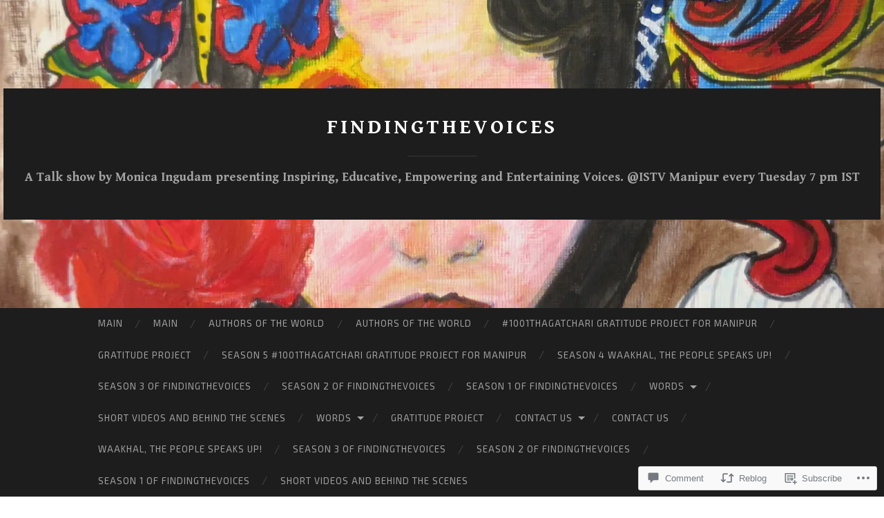

--- FILE ---
content_type: text/html; charset=UTF-8
request_url: https://findingthevoices.com/2016/01/16/theladywriter_painting/
body_size: 30056
content:
<!DOCTYPE html>
<html lang="en">
<head>
<meta charset="UTF-8">
<meta name="viewport" content="width=device-width, initial-scale=1">
<title>Lairik eebi, the lady writer, an acrylic painting | FINDINGTHEVOICES</title>
<link rel="profile" href="http://gmpg.org/xfn/11">
<link rel="pingback" href="https://findingthevoices.com/xmlrpc.php">

<script type="text/javascript">
  WebFontConfig = {"google":{"families":["Gentium+Book+Basic:b:latin,latin-ext","Exo+2:r,i,b,bi:latin,latin-ext"]},"api_url":"https:\/\/fonts-api.wp.com\/css"};
  (function() {
    var wf = document.createElement('script');
    wf.src = '/wp-content/plugins/custom-fonts/js/webfont.js';
    wf.type = 'text/javascript';
    wf.async = 'true';
    var s = document.getElementsByTagName('script')[0];
    s.parentNode.insertBefore(wf, s);
	})();
</script><style id="jetpack-custom-fonts-css">.wf-active body, .wf-active button, .wf-active input, .wf-active select, .wf-active textarea{font-family:"Exo 2",sans-serif}.wf-active blockquote{font-family:"Exo 2",sans-serif}.wf-active button, .wf-active input[type="button"], .wf-active input[type="reset"], .wf-active input[type="submit"]{font-family:"Exo 2",sans-serif}.wf-active .widget_search .search-field{font-family:"Exo 2",sans-serif}.wf-active .widget_search .search-submit{font-family:"Exo 2",sans-serif}.wf-active #infinite-handle span{font-family:"Exo 2",sans-serif}.wf-active h1{font-family:"Gentium Book Basic",serif;font-weight:700;font-style:normal}.wf-active h2{font-family:"Gentium Book Basic",serif;font-weight:700;font-style:normal}.wf-active h3{font-family:"Gentium Book Basic",serif;font-weight:700;font-style:normal}.wf-active h4{font-family:"Gentium Book Basic",serif;font-style:normal;font-weight:700}.wf-active h5{font-family:"Gentium Book Basic",serif;font-style:normal;font-weight:700}.wf-active h6{font-family:"Gentium Book Basic",serif;font-weight:700;font-style:normal}.wf-active .widget-title{font-family:"Gentium Book Basic",serif;font-weight:700;font-style:normal}.wf-active .entry-title{font-family:"Gentium Book Basic",serif;font-weight:700;font-style:normal}.wf-active .page-title{font-weight:700;font-style:normal}.wf-active .format-aside .entry-title, .wf-active .format-quote .entry-title{font-style:normal;font-weight:700}.wf-active .site-title{font-weight:700;font-family:"Gentium Book Basic",serif;font-style:normal}.wf-active .site-description{font-family:"Gentium Book Basic",serif;font-weight:700;font-style:normal}.wf-active .comments-title{font-weight:700;font-style:normal}</style>
<meta name='robots' content='max-image-preview:large' />

<!-- Async WordPress.com Remote Login -->
<script id="wpcom_remote_login_js">
var wpcom_remote_login_extra_auth = '';
function wpcom_remote_login_remove_dom_node_id( element_id ) {
	var dom_node = document.getElementById( element_id );
	if ( dom_node ) { dom_node.parentNode.removeChild( dom_node ); }
}
function wpcom_remote_login_remove_dom_node_classes( class_name ) {
	var dom_nodes = document.querySelectorAll( '.' + class_name );
	for ( var i = 0; i < dom_nodes.length; i++ ) {
		dom_nodes[ i ].parentNode.removeChild( dom_nodes[ i ] );
	}
}
function wpcom_remote_login_final_cleanup() {
	wpcom_remote_login_remove_dom_node_classes( "wpcom_remote_login_msg" );
	wpcom_remote_login_remove_dom_node_id( "wpcom_remote_login_key" );
	wpcom_remote_login_remove_dom_node_id( "wpcom_remote_login_validate" );
	wpcom_remote_login_remove_dom_node_id( "wpcom_remote_login_js" );
	wpcom_remote_login_remove_dom_node_id( "wpcom_request_access_iframe" );
	wpcom_remote_login_remove_dom_node_id( "wpcom_request_access_styles" );
}

// Watch for messages back from the remote login
window.addEventListener( "message", function( e ) {
	if ( e.origin === "https://r-login.wordpress.com" ) {
		var data = {};
		try {
			data = JSON.parse( e.data );
		} catch( e ) {
			wpcom_remote_login_final_cleanup();
			return;
		}

		if ( data.msg === 'LOGIN' ) {
			// Clean up the login check iframe
			wpcom_remote_login_remove_dom_node_id( "wpcom_remote_login_key" );

			var id_regex = new RegExp( /^[0-9]+$/ );
			var token_regex = new RegExp( /^.*|.*|.*$/ );
			if (
				token_regex.test( data.token )
				&& id_regex.test( data.wpcomid )
			) {
				// We have everything we need to ask for a login
				var script = document.createElement( "script" );
				script.setAttribute( "id", "wpcom_remote_login_validate" );
				script.src = '/remote-login.php?wpcom_remote_login=validate'
					+ '&wpcomid=' + data.wpcomid
					+ '&token=' + encodeURIComponent( data.token )
					+ '&host=' + window.location.protocol
					+ '//' + window.location.hostname
					+ '&postid=9890'
					+ '&is_singular=1';
				document.body.appendChild( script );
			}

			return;
		}

		// Safari ITP, not logged in, so redirect
		if ( data.msg === 'LOGIN-REDIRECT' ) {
			window.location = 'https://wordpress.com/log-in?redirect_to=' + window.location.href;
			return;
		}

		// Safari ITP, storage access failed, remove the request
		if ( data.msg === 'LOGIN-REMOVE' ) {
			var css_zap = 'html { -webkit-transition: margin-top 1s; transition: margin-top 1s; } /* 9001 */ html { margin-top: 0 !important; } * html body { margin-top: 0 !important; } @media screen and ( max-width: 782px ) { html { margin-top: 0 !important; } * html body { margin-top: 0 !important; } }';
			var style_zap = document.createElement( 'style' );
			style_zap.type = 'text/css';
			style_zap.appendChild( document.createTextNode( css_zap ) );
			document.body.appendChild( style_zap );

			var e = document.getElementById( 'wpcom_request_access_iframe' );
			e.parentNode.removeChild( e );

			document.cookie = 'wordpress_com_login_access=denied; path=/; max-age=31536000';

			return;
		}

		// Safari ITP
		if ( data.msg === 'REQUEST_ACCESS' ) {
			console.log( 'request access: safari' );

			// Check ITP iframe enable/disable knob
			if ( wpcom_remote_login_extra_auth !== 'safari_itp_iframe' ) {
				return;
			}

			// If we are in a "private window" there is no ITP.
			var private_window = false;
			try {
				var opendb = window.openDatabase( null, null, null, null );
			} catch( e ) {
				private_window = true;
			}

			if ( private_window ) {
				console.log( 'private window' );
				return;
			}

			var iframe = document.createElement( 'iframe' );
			iframe.id = 'wpcom_request_access_iframe';
			iframe.setAttribute( 'scrolling', 'no' );
			iframe.setAttribute( 'sandbox', 'allow-storage-access-by-user-activation allow-scripts allow-same-origin allow-top-navigation-by-user-activation' );
			iframe.src = 'https://r-login.wordpress.com/remote-login.php?wpcom_remote_login=request_access&origin=' + encodeURIComponent( data.origin ) + '&wpcomid=' + encodeURIComponent( data.wpcomid );

			var css = 'html { -webkit-transition: margin-top 1s; transition: margin-top 1s; } /* 9001 */ html { margin-top: 46px !important; } * html body { margin-top: 46px !important; } @media screen and ( max-width: 660px ) { html { margin-top: 71px !important; } * html body { margin-top: 71px !important; } #wpcom_request_access_iframe { display: block; height: 71px !important; } } #wpcom_request_access_iframe { border: 0px; height: 46px; position: fixed; top: 0; left: 0; width: 100%; min-width: 100%; z-index: 99999; background: #23282d; } ';

			var style = document.createElement( 'style' );
			style.type = 'text/css';
			style.id = 'wpcom_request_access_styles';
			style.appendChild( document.createTextNode( css ) );
			document.body.appendChild( style );

			document.body.appendChild( iframe );
		}

		if ( data.msg === 'DONE' ) {
			wpcom_remote_login_final_cleanup();
		}
	}
}, false );

// Inject the remote login iframe after the page has had a chance to load
// more critical resources
window.addEventListener( "DOMContentLoaded", function( e ) {
	var iframe = document.createElement( "iframe" );
	iframe.style.display = "none";
	iframe.setAttribute( "scrolling", "no" );
	iframe.setAttribute( "id", "wpcom_remote_login_key" );
	iframe.src = "https://r-login.wordpress.com/remote-login.php"
		+ "?wpcom_remote_login=key"
		+ "&origin=aHR0cHM6Ly9maW5kaW5ndGhldm9pY2VzLmNvbQ%3D%3D"
		+ "&wpcomid=39409423"
		+ "&time=" + Math.floor( Date.now() / 1000 );
	document.body.appendChild( iframe );
}, false );
</script>
<link rel='dns-prefetch' href='//s0.wp.com' />
<link rel='dns-prefetch' href='//widgets.wp.com' />
<link rel='dns-prefetch' href='//fonts-api.wp.com' />
<link rel="alternate" type="application/rss+xml" title="FINDINGTHEVOICES &raquo; Feed" href="https://findingthevoices.com/feed/" />
<link rel="alternate" type="application/rss+xml" title="FINDINGTHEVOICES &raquo; Comments Feed" href="https://findingthevoices.com/comments/feed/" />
<link rel="alternate" type="application/rss+xml" title="FINDINGTHEVOICES &raquo; Lairik eebi, the lady writer, an acrylic&nbsp;painting Comments Feed" href="https://findingthevoices.com/2016/01/16/theladywriter_painting/feed/" />
	<script type="text/javascript">
		/* <![CDATA[ */
		function addLoadEvent(func) {
			var oldonload = window.onload;
			if (typeof window.onload != 'function') {
				window.onload = func;
			} else {
				window.onload = function () {
					oldonload();
					func();
				}
			}
		}
		/* ]]> */
	</script>
	<link crossorigin='anonymous' rel='stylesheet' id='all-css-0-1' href='/_static/??-eJxtzEkKgDAQRNELGZs4EDfiWUJsxMzYHby+RARB3BQ8KD6cWZgUGSNDKCL7su2RwCJnbdxjCCnVWYtHggO9ZlxFTsQftYaogf+k3x2+4Vv1voRZqrHvpkHJwV5glDTa&cssminify=yes' type='text/css' media='all' />
<style id='wp-emoji-styles-inline-css'>

	img.wp-smiley, img.emoji {
		display: inline !important;
		border: none !important;
		box-shadow: none !important;
		height: 1em !important;
		width: 1em !important;
		margin: 0 0.07em !important;
		vertical-align: -0.1em !important;
		background: none !important;
		padding: 0 !important;
	}
/*# sourceURL=wp-emoji-styles-inline-css */
</style>
<link crossorigin='anonymous' rel='stylesheet' id='all-css-2-1' href='/wp-content/plugins/gutenberg-core/v22.2.0/build/styles/block-library/style.css?m=1764855221i&cssminify=yes' type='text/css' media='all' />
<style id='wp-block-library-inline-css'>
.has-text-align-justify {
	text-align:justify;
}
.has-text-align-justify{text-align:justify;}

/*# sourceURL=wp-block-library-inline-css */
</style><link crossorigin='anonymous' rel='stylesheet' id='all-css-0-2' href='/_static/??-eJzTLy/QzcxLzilNSS3WzyrWz01NyUxMzUnNTc0rQeEU5CRWphbp5qSmJyZX6uVm5uklFxfr6OPTDpRD5sM02efaGpoZmFkYGRuZGmQBAHPvL0Y=&cssminify=yes' type='text/css' media='all' />
<style id='global-styles-inline-css'>
:root{--wp--preset--aspect-ratio--square: 1;--wp--preset--aspect-ratio--4-3: 4/3;--wp--preset--aspect-ratio--3-4: 3/4;--wp--preset--aspect-ratio--3-2: 3/2;--wp--preset--aspect-ratio--2-3: 2/3;--wp--preset--aspect-ratio--16-9: 16/9;--wp--preset--aspect-ratio--9-16: 9/16;--wp--preset--color--black: #000000;--wp--preset--color--cyan-bluish-gray: #abb8c3;--wp--preset--color--white: #ffffff;--wp--preset--color--pale-pink: #f78da7;--wp--preset--color--vivid-red: #cf2e2e;--wp--preset--color--luminous-vivid-orange: #ff6900;--wp--preset--color--luminous-vivid-amber: #fcb900;--wp--preset--color--light-green-cyan: #7bdcb5;--wp--preset--color--vivid-green-cyan: #00d084;--wp--preset--color--pale-cyan-blue: #8ed1fc;--wp--preset--color--vivid-cyan-blue: #0693e3;--wp--preset--color--vivid-purple: #9b51e0;--wp--preset--gradient--vivid-cyan-blue-to-vivid-purple: linear-gradient(135deg,rgb(6,147,227) 0%,rgb(155,81,224) 100%);--wp--preset--gradient--light-green-cyan-to-vivid-green-cyan: linear-gradient(135deg,rgb(122,220,180) 0%,rgb(0,208,130) 100%);--wp--preset--gradient--luminous-vivid-amber-to-luminous-vivid-orange: linear-gradient(135deg,rgb(252,185,0) 0%,rgb(255,105,0) 100%);--wp--preset--gradient--luminous-vivid-orange-to-vivid-red: linear-gradient(135deg,rgb(255,105,0) 0%,rgb(207,46,46) 100%);--wp--preset--gradient--very-light-gray-to-cyan-bluish-gray: linear-gradient(135deg,rgb(238,238,238) 0%,rgb(169,184,195) 100%);--wp--preset--gradient--cool-to-warm-spectrum: linear-gradient(135deg,rgb(74,234,220) 0%,rgb(151,120,209) 20%,rgb(207,42,186) 40%,rgb(238,44,130) 60%,rgb(251,105,98) 80%,rgb(254,248,76) 100%);--wp--preset--gradient--blush-light-purple: linear-gradient(135deg,rgb(255,206,236) 0%,rgb(152,150,240) 100%);--wp--preset--gradient--blush-bordeaux: linear-gradient(135deg,rgb(254,205,165) 0%,rgb(254,45,45) 50%,rgb(107,0,62) 100%);--wp--preset--gradient--luminous-dusk: linear-gradient(135deg,rgb(255,203,112) 0%,rgb(199,81,192) 50%,rgb(65,88,208) 100%);--wp--preset--gradient--pale-ocean: linear-gradient(135deg,rgb(255,245,203) 0%,rgb(182,227,212) 50%,rgb(51,167,181) 100%);--wp--preset--gradient--electric-grass: linear-gradient(135deg,rgb(202,248,128) 0%,rgb(113,206,126) 100%);--wp--preset--gradient--midnight: linear-gradient(135deg,rgb(2,3,129) 0%,rgb(40,116,252) 100%);--wp--preset--font-size--small: 13px;--wp--preset--font-size--medium: 20px;--wp--preset--font-size--large: 36px;--wp--preset--font-size--x-large: 42px;--wp--preset--font-family--albert-sans: 'Albert Sans', sans-serif;--wp--preset--font-family--alegreya: Alegreya, serif;--wp--preset--font-family--arvo: Arvo, serif;--wp--preset--font-family--bodoni-moda: 'Bodoni Moda', serif;--wp--preset--font-family--bricolage-grotesque: 'Bricolage Grotesque', sans-serif;--wp--preset--font-family--cabin: Cabin, sans-serif;--wp--preset--font-family--chivo: Chivo, sans-serif;--wp--preset--font-family--commissioner: Commissioner, sans-serif;--wp--preset--font-family--cormorant: Cormorant, serif;--wp--preset--font-family--courier-prime: 'Courier Prime', monospace;--wp--preset--font-family--crimson-pro: 'Crimson Pro', serif;--wp--preset--font-family--dm-mono: 'DM Mono', monospace;--wp--preset--font-family--dm-sans: 'DM Sans', sans-serif;--wp--preset--font-family--dm-serif-display: 'DM Serif Display', serif;--wp--preset--font-family--domine: Domine, serif;--wp--preset--font-family--eb-garamond: 'EB Garamond', serif;--wp--preset--font-family--epilogue: Epilogue, sans-serif;--wp--preset--font-family--fahkwang: Fahkwang, sans-serif;--wp--preset--font-family--figtree: Figtree, sans-serif;--wp--preset--font-family--fira-sans: 'Fira Sans', sans-serif;--wp--preset--font-family--fjalla-one: 'Fjalla One', sans-serif;--wp--preset--font-family--fraunces: Fraunces, serif;--wp--preset--font-family--gabarito: Gabarito, system-ui;--wp--preset--font-family--ibm-plex-mono: 'IBM Plex Mono', monospace;--wp--preset--font-family--ibm-plex-sans: 'IBM Plex Sans', sans-serif;--wp--preset--font-family--ibarra-real-nova: 'Ibarra Real Nova', serif;--wp--preset--font-family--instrument-serif: 'Instrument Serif', serif;--wp--preset--font-family--inter: Inter, sans-serif;--wp--preset--font-family--josefin-sans: 'Josefin Sans', sans-serif;--wp--preset--font-family--jost: Jost, sans-serif;--wp--preset--font-family--libre-baskerville: 'Libre Baskerville', serif;--wp--preset--font-family--libre-franklin: 'Libre Franklin', sans-serif;--wp--preset--font-family--literata: Literata, serif;--wp--preset--font-family--lora: Lora, serif;--wp--preset--font-family--merriweather: Merriweather, serif;--wp--preset--font-family--montserrat: Montserrat, sans-serif;--wp--preset--font-family--newsreader: Newsreader, serif;--wp--preset--font-family--noto-sans-mono: 'Noto Sans Mono', sans-serif;--wp--preset--font-family--nunito: Nunito, sans-serif;--wp--preset--font-family--open-sans: 'Open Sans', sans-serif;--wp--preset--font-family--overpass: Overpass, sans-serif;--wp--preset--font-family--pt-serif: 'PT Serif', serif;--wp--preset--font-family--petrona: Petrona, serif;--wp--preset--font-family--piazzolla: Piazzolla, serif;--wp--preset--font-family--playfair-display: 'Playfair Display', serif;--wp--preset--font-family--plus-jakarta-sans: 'Plus Jakarta Sans', sans-serif;--wp--preset--font-family--poppins: Poppins, sans-serif;--wp--preset--font-family--raleway: Raleway, sans-serif;--wp--preset--font-family--roboto: Roboto, sans-serif;--wp--preset--font-family--roboto-slab: 'Roboto Slab', serif;--wp--preset--font-family--rubik: Rubik, sans-serif;--wp--preset--font-family--rufina: Rufina, serif;--wp--preset--font-family--sora: Sora, sans-serif;--wp--preset--font-family--source-sans-3: 'Source Sans 3', sans-serif;--wp--preset--font-family--source-serif-4: 'Source Serif 4', serif;--wp--preset--font-family--space-mono: 'Space Mono', monospace;--wp--preset--font-family--syne: Syne, sans-serif;--wp--preset--font-family--texturina: Texturina, serif;--wp--preset--font-family--urbanist: Urbanist, sans-serif;--wp--preset--font-family--work-sans: 'Work Sans', sans-serif;--wp--preset--spacing--20: 0.44rem;--wp--preset--spacing--30: 0.67rem;--wp--preset--spacing--40: 1rem;--wp--preset--spacing--50: 1.5rem;--wp--preset--spacing--60: 2.25rem;--wp--preset--spacing--70: 3.38rem;--wp--preset--spacing--80: 5.06rem;--wp--preset--shadow--natural: 6px 6px 9px rgba(0, 0, 0, 0.2);--wp--preset--shadow--deep: 12px 12px 50px rgba(0, 0, 0, 0.4);--wp--preset--shadow--sharp: 6px 6px 0px rgba(0, 0, 0, 0.2);--wp--preset--shadow--outlined: 6px 6px 0px -3px rgb(255, 255, 255), 6px 6px rgb(0, 0, 0);--wp--preset--shadow--crisp: 6px 6px 0px rgb(0, 0, 0);}:where(.is-layout-flex){gap: 0.5em;}:where(.is-layout-grid){gap: 0.5em;}body .is-layout-flex{display: flex;}.is-layout-flex{flex-wrap: wrap;align-items: center;}.is-layout-flex > :is(*, div){margin: 0;}body .is-layout-grid{display: grid;}.is-layout-grid > :is(*, div){margin: 0;}:where(.wp-block-columns.is-layout-flex){gap: 2em;}:where(.wp-block-columns.is-layout-grid){gap: 2em;}:where(.wp-block-post-template.is-layout-flex){gap: 1.25em;}:where(.wp-block-post-template.is-layout-grid){gap: 1.25em;}.has-black-color{color: var(--wp--preset--color--black) !important;}.has-cyan-bluish-gray-color{color: var(--wp--preset--color--cyan-bluish-gray) !important;}.has-white-color{color: var(--wp--preset--color--white) !important;}.has-pale-pink-color{color: var(--wp--preset--color--pale-pink) !important;}.has-vivid-red-color{color: var(--wp--preset--color--vivid-red) !important;}.has-luminous-vivid-orange-color{color: var(--wp--preset--color--luminous-vivid-orange) !important;}.has-luminous-vivid-amber-color{color: var(--wp--preset--color--luminous-vivid-amber) !important;}.has-light-green-cyan-color{color: var(--wp--preset--color--light-green-cyan) !important;}.has-vivid-green-cyan-color{color: var(--wp--preset--color--vivid-green-cyan) !important;}.has-pale-cyan-blue-color{color: var(--wp--preset--color--pale-cyan-blue) !important;}.has-vivid-cyan-blue-color{color: var(--wp--preset--color--vivid-cyan-blue) !important;}.has-vivid-purple-color{color: var(--wp--preset--color--vivid-purple) !important;}.has-black-background-color{background-color: var(--wp--preset--color--black) !important;}.has-cyan-bluish-gray-background-color{background-color: var(--wp--preset--color--cyan-bluish-gray) !important;}.has-white-background-color{background-color: var(--wp--preset--color--white) !important;}.has-pale-pink-background-color{background-color: var(--wp--preset--color--pale-pink) !important;}.has-vivid-red-background-color{background-color: var(--wp--preset--color--vivid-red) !important;}.has-luminous-vivid-orange-background-color{background-color: var(--wp--preset--color--luminous-vivid-orange) !important;}.has-luminous-vivid-amber-background-color{background-color: var(--wp--preset--color--luminous-vivid-amber) !important;}.has-light-green-cyan-background-color{background-color: var(--wp--preset--color--light-green-cyan) !important;}.has-vivid-green-cyan-background-color{background-color: var(--wp--preset--color--vivid-green-cyan) !important;}.has-pale-cyan-blue-background-color{background-color: var(--wp--preset--color--pale-cyan-blue) !important;}.has-vivid-cyan-blue-background-color{background-color: var(--wp--preset--color--vivid-cyan-blue) !important;}.has-vivid-purple-background-color{background-color: var(--wp--preset--color--vivid-purple) !important;}.has-black-border-color{border-color: var(--wp--preset--color--black) !important;}.has-cyan-bluish-gray-border-color{border-color: var(--wp--preset--color--cyan-bluish-gray) !important;}.has-white-border-color{border-color: var(--wp--preset--color--white) !important;}.has-pale-pink-border-color{border-color: var(--wp--preset--color--pale-pink) !important;}.has-vivid-red-border-color{border-color: var(--wp--preset--color--vivid-red) !important;}.has-luminous-vivid-orange-border-color{border-color: var(--wp--preset--color--luminous-vivid-orange) !important;}.has-luminous-vivid-amber-border-color{border-color: var(--wp--preset--color--luminous-vivid-amber) !important;}.has-light-green-cyan-border-color{border-color: var(--wp--preset--color--light-green-cyan) !important;}.has-vivid-green-cyan-border-color{border-color: var(--wp--preset--color--vivid-green-cyan) !important;}.has-pale-cyan-blue-border-color{border-color: var(--wp--preset--color--pale-cyan-blue) !important;}.has-vivid-cyan-blue-border-color{border-color: var(--wp--preset--color--vivid-cyan-blue) !important;}.has-vivid-purple-border-color{border-color: var(--wp--preset--color--vivid-purple) !important;}.has-vivid-cyan-blue-to-vivid-purple-gradient-background{background: var(--wp--preset--gradient--vivid-cyan-blue-to-vivid-purple) !important;}.has-light-green-cyan-to-vivid-green-cyan-gradient-background{background: var(--wp--preset--gradient--light-green-cyan-to-vivid-green-cyan) !important;}.has-luminous-vivid-amber-to-luminous-vivid-orange-gradient-background{background: var(--wp--preset--gradient--luminous-vivid-amber-to-luminous-vivid-orange) !important;}.has-luminous-vivid-orange-to-vivid-red-gradient-background{background: var(--wp--preset--gradient--luminous-vivid-orange-to-vivid-red) !important;}.has-very-light-gray-to-cyan-bluish-gray-gradient-background{background: var(--wp--preset--gradient--very-light-gray-to-cyan-bluish-gray) !important;}.has-cool-to-warm-spectrum-gradient-background{background: var(--wp--preset--gradient--cool-to-warm-spectrum) !important;}.has-blush-light-purple-gradient-background{background: var(--wp--preset--gradient--blush-light-purple) !important;}.has-blush-bordeaux-gradient-background{background: var(--wp--preset--gradient--blush-bordeaux) !important;}.has-luminous-dusk-gradient-background{background: var(--wp--preset--gradient--luminous-dusk) !important;}.has-pale-ocean-gradient-background{background: var(--wp--preset--gradient--pale-ocean) !important;}.has-electric-grass-gradient-background{background: var(--wp--preset--gradient--electric-grass) !important;}.has-midnight-gradient-background{background: var(--wp--preset--gradient--midnight) !important;}.has-small-font-size{font-size: var(--wp--preset--font-size--small) !important;}.has-medium-font-size{font-size: var(--wp--preset--font-size--medium) !important;}.has-large-font-size{font-size: var(--wp--preset--font-size--large) !important;}.has-x-large-font-size{font-size: var(--wp--preset--font-size--x-large) !important;}.has-albert-sans-font-family{font-family: var(--wp--preset--font-family--albert-sans) !important;}.has-alegreya-font-family{font-family: var(--wp--preset--font-family--alegreya) !important;}.has-arvo-font-family{font-family: var(--wp--preset--font-family--arvo) !important;}.has-bodoni-moda-font-family{font-family: var(--wp--preset--font-family--bodoni-moda) !important;}.has-bricolage-grotesque-font-family{font-family: var(--wp--preset--font-family--bricolage-grotesque) !important;}.has-cabin-font-family{font-family: var(--wp--preset--font-family--cabin) !important;}.has-chivo-font-family{font-family: var(--wp--preset--font-family--chivo) !important;}.has-commissioner-font-family{font-family: var(--wp--preset--font-family--commissioner) !important;}.has-cormorant-font-family{font-family: var(--wp--preset--font-family--cormorant) !important;}.has-courier-prime-font-family{font-family: var(--wp--preset--font-family--courier-prime) !important;}.has-crimson-pro-font-family{font-family: var(--wp--preset--font-family--crimson-pro) !important;}.has-dm-mono-font-family{font-family: var(--wp--preset--font-family--dm-mono) !important;}.has-dm-sans-font-family{font-family: var(--wp--preset--font-family--dm-sans) !important;}.has-dm-serif-display-font-family{font-family: var(--wp--preset--font-family--dm-serif-display) !important;}.has-domine-font-family{font-family: var(--wp--preset--font-family--domine) !important;}.has-eb-garamond-font-family{font-family: var(--wp--preset--font-family--eb-garamond) !important;}.has-epilogue-font-family{font-family: var(--wp--preset--font-family--epilogue) !important;}.has-fahkwang-font-family{font-family: var(--wp--preset--font-family--fahkwang) !important;}.has-figtree-font-family{font-family: var(--wp--preset--font-family--figtree) !important;}.has-fira-sans-font-family{font-family: var(--wp--preset--font-family--fira-sans) !important;}.has-fjalla-one-font-family{font-family: var(--wp--preset--font-family--fjalla-one) !important;}.has-fraunces-font-family{font-family: var(--wp--preset--font-family--fraunces) !important;}.has-gabarito-font-family{font-family: var(--wp--preset--font-family--gabarito) !important;}.has-ibm-plex-mono-font-family{font-family: var(--wp--preset--font-family--ibm-plex-mono) !important;}.has-ibm-plex-sans-font-family{font-family: var(--wp--preset--font-family--ibm-plex-sans) !important;}.has-ibarra-real-nova-font-family{font-family: var(--wp--preset--font-family--ibarra-real-nova) !important;}.has-instrument-serif-font-family{font-family: var(--wp--preset--font-family--instrument-serif) !important;}.has-inter-font-family{font-family: var(--wp--preset--font-family--inter) !important;}.has-josefin-sans-font-family{font-family: var(--wp--preset--font-family--josefin-sans) !important;}.has-jost-font-family{font-family: var(--wp--preset--font-family--jost) !important;}.has-libre-baskerville-font-family{font-family: var(--wp--preset--font-family--libre-baskerville) !important;}.has-libre-franklin-font-family{font-family: var(--wp--preset--font-family--libre-franklin) !important;}.has-literata-font-family{font-family: var(--wp--preset--font-family--literata) !important;}.has-lora-font-family{font-family: var(--wp--preset--font-family--lora) !important;}.has-merriweather-font-family{font-family: var(--wp--preset--font-family--merriweather) !important;}.has-montserrat-font-family{font-family: var(--wp--preset--font-family--montserrat) !important;}.has-newsreader-font-family{font-family: var(--wp--preset--font-family--newsreader) !important;}.has-noto-sans-mono-font-family{font-family: var(--wp--preset--font-family--noto-sans-mono) !important;}.has-nunito-font-family{font-family: var(--wp--preset--font-family--nunito) !important;}.has-open-sans-font-family{font-family: var(--wp--preset--font-family--open-sans) !important;}.has-overpass-font-family{font-family: var(--wp--preset--font-family--overpass) !important;}.has-pt-serif-font-family{font-family: var(--wp--preset--font-family--pt-serif) !important;}.has-petrona-font-family{font-family: var(--wp--preset--font-family--petrona) !important;}.has-piazzolla-font-family{font-family: var(--wp--preset--font-family--piazzolla) !important;}.has-playfair-display-font-family{font-family: var(--wp--preset--font-family--playfair-display) !important;}.has-plus-jakarta-sans-font-family{font-family: var(--wp--preset--font-family--plus-jakarta-sans) !important;}.has-poppins-font-family{font-family: var(--wp--preset--font-family--poppins) !important;}.has-raleway-font-family{font-family: var(--wp--preset--font-family--raleway) !important;}.has-roboto-font-family{font-family: var(--wp--preset--font-family--roboto) !important;}.has-roboto-slab-font-family{font-family: var(--wp--preset--font-family--roboto-slab) !important;}.has-rubik-font-family{font-family: var(--wp--preset--font-family--rubik) !important;}.has-rufina-font-family{font-family: var(--wp--preset--font-family--rufina) !important;}.has-sora-font-family{font-family: var(--wp--preset--font-family--sora) !important;}.has-source-sans-3-font-family{font-family: var(--wp--preset--font-family--source-sans-3) !important;}.has-source-serif-4-font-family{font-family: var(--wp--preset--font-family--source-serif-4) !important;}.has-space-mono-font-family{font-family: var(--wp--preset--font-family--space-mono) !important;}.has-syne-font-family{font-family: var(--wp--preset--font-family--syne) !important;}.has-texturina-font-family{font-family: var(--wp--preset--font-family--texturina) !important;}.has-urbanist-font-family{font-family: var(--wp--preset--font-family--urbanist) !important;}.has-work-sans-font-family{font-family: var(--wp--preset--font-family--work-sans) !important;}
/*# sourceURL=global-styles-inline-css */
</style>

<style id='classic-theme-styles-inline-css'>
/*! This file is auto-generated */
.wp-block-button__link{color:#fff;background-color:#32373c;border-radius:9999px;box-shadow:none;text-decoration:none;padding:calc(.667em + 2px) calc(1.333em + 2px);font-size:1.125em}.wp-block-file__button{background:#32373c;color:#fff;text-decoration:none}
/*# sourceURL=/wp-includes/css/classic-themes.min.css */
</style>
<link crossorigin='anonymous' rel='stylesheet' id='all-css-4-1' href='/_static/??-eJx9j8EOwjAIhl/IyvTgvBgfxXQtmZ2jbQrdfHxZll3U7ELgh48fYM7GpSgYBaiaPNY+RAaXCqpO2QroBKEPFkckHTs65gP8x+bgexTFecuN4HsfyWpjui4XZDYaKVQy8lQv3uMGlGzdy6i0rlgbQCnFrfmYMPpUwFZJZEWC+8GAi4OuhtHDhKVTaxWXN/m7Xo650+3UXprm3J6a6/ABpBt3RQ==&cssminify=yes' type='text/css' media='all' />
<link rel='stylesheet' id='verbum-gutenberg-css-css' href='https://widgets.wp.com/verbum-block-editor/block-editor.css?ver=1738686361' media='all' />
<link rel='stylesheet' id='hemingway-rewritten-fonts-css' href='https://fonts-api.wp.com/css?family=Raleway%3A400%2C300%2C700%7CLato%3A400%2C700%2C400italic%2C700italic&#038;subset=latin%2Clatin-ext' media='all' />
<link crossorigin='anonymous' rel='stylesheet' id='all-css-8-1' href='/_static/??-eJyFj1ELwjAMhP+QNYypexJ/itQSa2ablDaj7N/biQ8DZb7dkXzHHdRknLAiK+gDIxZI0w2aIvbVziZjzaTtDkXngHtXyg5WUJxMCpMnLjCiJuueHw9RhOFK7MAjY6ZGlN/yK/RPkyXz3cbU5CRudcp4C+Kb9NC+VnYL8igmiLNKbcHamHuwlBf0Es/dcOqH49D1h/EF9dt6/w==&cssminify=yes' type='text/css' media='all' />
<link crossorigin='anonymous' rel='stylesheet' id='print-css-9-1' href='/wp-content/mu-plugins/global-print/global-print.css?m=1465851035i&cssminify=yes' type='text/css' media='print' />
<style id='jetpack-global-styles-frontend-style-inline-css'>
:root { --font-headings: unset; --font-base: unset; --font-headings-default: -apple-system,BlinkMacSystemFont,"Segoe UI",Roboto,Oxygen-Sans,Ubuntu,Cantarell,"Helvetica Neue",sans-serif; --font-base-default: -apple-system,BlinkMacSystemFont,"Segoe UI",Roboto,Oxygen-Sans,Ubuntu,Cantarell,"Helvetica Neue",sans-serif;}
/*# sourceURL=jetpack-global-styles-frontend-style-inline-css */
</style>
<link crossorigin='anonymous' rel='stylesheet' id='all-css-12-1' href='/_static/??-eJyNjcEKwjAQRH/IuFRT6kX8FNkmS5K6yQY3Qfx7bfEiXrwM82B4A49qnJRGpUHupnIPqSgs1Cq624chi6zhO5OCRryTR++fW00l7J3qDv43XVNxoOISsmEJol/wY2uR8vs3WggsM/I6uOTzMI3Hw8lOg11eUT1JKA==&cssminify=yes' type='text/css' media='all' />
<script type="text/javascript" id="jetpack_related-posts-js-extra">
/* <![CDATA[ */
var related_posts_js_options = {"post_heading":"h4"};
//# sourceURL=jetpack_related-posts-js-extra
/* ]]> */
</script>
<script type="text/javascript" id="wpcom-actionbar-placeholder-js-extra">
/* <![CDATA[ */
var actionbardata = {"siteID":"39409423","postID":"9890","siteURL":"https://findingthevoices.com","xhrURL":"https://findingthevoices.com/wp-admin/admin-ajax.php","nonce":"254b6b84e8","isLoggedIn":"","statusMessage":"","subsEmailDefault":"instantly","proxyScriptUrl":"https://s0.wp.com/wp-content/js/wpcom-proxy-request.js?m=1513050504i&amp;ver=20211021","shortlink":"https://wp.me/p2FmbR-2zw","i18n":{"followedText":"New posts from this site will now appear in your \u003Ca href=\"https://wordpress.com/reader\"\u003EReader\u003C/a\u003E","foldBar":"Collapse this bar","unfoldBar":"Expand this bar","shortLinkCopied":"Shortlink copied to clipboard."}};
//# sourceURL=wpcom-actionbar-placeholder-js-extra
/* ]]> */
</script>
<script type="text/javascript" id="jetpack-mu-wpcom-settings-js-before">
/* <![CDATA[ */
var JETPACK_MU_WPCOM_SETTINGS = {"assetsUrl":"https://s0.wp.com/wp-content/mu-plugins/jetpack-mu-wpcom-plugin/moon/jetpack_vendor/automattic/jetpack-mu-wpcom/src/build/"};
//# sourceURL=jetpack-mu-wpcom-settings-js-before
/* ]]> */
</script>
<script crossorigin='anonymous' type='text/javascript'  src='/_static/??/wp-content/mu-plugins/jetpack-plugin/moon/_inc/build/related-posts/related-posts.min.js,/wp-content/js/rlt-proxy.js?m=1755006225j'></script>
<script type="text/javascript" id="rlt-proxy-js-after">
/* <![CDATA[ */
	rltInitialize( {"token":null,"iframeOrigins":["https:\/\/widgets.wp.com"]} );
//# sourceURL=rlt-proxy-js-after
/* ]]> */
</script>
<link rel="EditURI" type="application/rsd+xml" title="RSD" href="https://findingthevoices.wordpress.com/xmlrpc.php?rsd" />
<meta name="generator" content="WordPress.com" />
<link rel="canonical" href="https://findingthevoices.com/2016/01/16/theladywriter_painting/" />
<link rel='shortlink' href='https://wp.me/p2FmbR-2zw' />
<link rel="alternate" type="application/json+oembed" href="https://public-api.wordpress.com/oembed/?format=json&amp;url=https%3A%2F%2Ffindingthevoices.com%2F2016%2F01%2F16%2Ftheladywriter_painting%2F&amp;for=wpcom-auto-discovery" /><link rel="alternate" type="application/xml+oembed" href="https://public-api.wordpress.com/oembed/?format=xml&amp;url=https%3A%2F%2Ffindingthevoices.com%2F2016%2F01%2F16%2Ftheladywriter_painting%2F&amp;for=wpcom-auto-discovery" />
<!-- Jetpack Open Graph Tags -->
<meta property="og:type" content="article" />
<meta property="og:title" content="Lairik eebi, the lady writer, an acrylic painting" />
<meta property="og:url" content="https://findingthevoices.com/2016/01/16/theladywriter_painting/" />
<meta property="og:description" content="The lady writer. Lairik eebi is the meiteilon word for a lady writer. Painted inspired by a story I heard of a Manipuri lady writer. An acrylic painting by Monica Ingudam" />
<meta property="article:published_time" content="2016-01-16T05:00:12+00:00" />
<meta property="article:modified_time" content="2016-05-01T17:35:40+00:00" />
<meta property="og:site_name" content="FINDINGTHEVOICES" />
<meta property="og:image" content="https://i0.wp.com/findingthevoices.com/wp-content/uploads/2016/05/paintingsbymonicaingudam-107-1.jpg?fit=1200%2C900&#038;ssl=1" />
<meta property="og:image:width" content="1200" />
<meta property="og:image:height" content="900" />
<meta property="og:image:alt" content="" />
<meta property="og:locale" content="en_US" />
<meta property="article:publisher" content="https://www.facebook.com/WordPresscom" />
<meta name="twitter:creator" content="@FindingTheVoices" />
<meta name="twitter:site" content="@FindingTheVoices" />
<meta name="twitter:text:title" content="Lairik eebi, the lady writer, an acrylic&nbsp;painting" />
<meta name="twitter:image" content="https://i0.wp.com/findingthevoices.com/wp-content/uploads/2016/05/paintingsbymonicaingudam-107-1.jpg?fit=1200%2C900&#038;ssl=1&#038;w=640" />
<meta name="twitter:card" content="summary_large_image" />

<!-- End Jetpack Open Graph Tags -->
<link rel='openid.server' href='https://findingthevoices.com/?openidserver=1' />
<link rel='openid.delegate' href='https://findingthevoices.com/' />
<link rel="search" type="application/opensearchdescription+xml" href="https://findingthevoices.com/osd.xml" title="FINDINGTHEVOICES" />
<link rel="search" type="application/opensearchdescription+xml" href="https://s1.wp.com/opensearch.xml" title="WordPress.com" />
		<style type="text/css">
			.recentcomments a {
				display: inline !important;
				padding: 0 !important;
				margin: 0 !important;
			}

			table.recentcommentsavatartop img.avatar, table.recentcommentsavatarend img.avatar {
				border: 0px;
				margin: 0;
			}

			table.recentcommentsavatartop a, table.recentcommentsavatarend a {
				border: 0px !important;
				background-color: transparent !important;
			}

			td.recentcommentsavatarend, td.recentcommentsavatartop {
				padding: 0px 0px 1px 0px;
				margin: 0px;
			}

			td.recentcommentstextend {
				border: none !important;
				padding: 0px 0px 2px 10px;
			}

			.rtl td.recentcommentstextend {
				padding: 0px 10px 2px 0px;
			}

			td.recentcommentstexttop {
				border: none;
				padding: 0px 0px 0px 10px;
			}

			.rtl td.recentcommentstexttop {
				padding: 0px 10px 0px 0px;
			}
		</style>
		<meta name="description" content="The lady writer. Lairik eebi is the meiteilon word for a lady writer. Painted inspired by a story I heard of a Manipuri lady writer. An acrylic painting by Monica Ingudam" />
	<style type="text/css">
			.site-title a,
		.site-description {
			color: #ffffff;
		}
				.site-header-image {
			background-image: url(https://s0.wp.com/wp-content/themes/pub/hemingway-rewritten/images/header.jpg);
		}
		</style>
	<link rel="icon" href="https://findingthevoices.com/wp-content/uploads/2017/06/cropped-findingthevoices-season-3-logo1.jpg?w=32" sizes="32x32" />
<link rel="icon" href="https://findingthevoices.com/wp-content/uploads/2017/06/cropped-findingthevoices-season-3-logo1.jpg?w=192" sizes="192x192" />
<link rel="apple-touch-icon" href="https://findingthevoices.com/wp-content/uploads/2017/06/cropped-findingthevoices-season-3-logo1.jpg?w=180" />
<meta name="msapplication-TileImage" content="https://findingthevoices.com/wp-content/uploads/2017/06/cropped-findingthevoices-season-3-logo1.jpg?w=270" />
	<style type="text/css" id="featured-header-image">
		.site-header-image {
			background-image: url( https://findingthevoices.com/wp-content/uploads/2016/05/paintingsbymonicaingudam-107-1.jpg?w=1280&#038;h=416&#038;crop=1 );
		}
	</style>
	<link crossorigin='anonymous' rel='stylesheet' id='all-css-0-3' href='/_static/??-eJydjtsKg0AMRH+oGqy00ofSTykag0R3N8FkEf++ll6gb23fZobDYWDRAiU5JYeYCw154GQwkmuL07NDFElw5YTQBcHJwBZWmks028H3hih9DmSA7SzZKLyh1/Cr8HEpc+jBcmc4szrLBn+0MnL69+rC/UBu4KKFim3JfA10113iuWoO9ak51tV+vAFFyXy4&cssminify=yes' type='text/css' media='all' />
</head>

<body class="wp-singular post-template-default single single-post postid-9890 single-format-image wp-custom-logo wp-theme-pubhemingway-rewritten customizer-styles-applied jetpack-reblog-enabled">
<div id="page" class="hfeed site">

	<header id="masthead" class="site-header" role="banner">
		<div class="site-header-image">
			<div class="site-branding-wrapper">
				<div class="site-branding">
					<h1 class="site-title"><a href="https://findingthevoices.com/" rel="home">FINDINGTHEVOICES</a></h1>
					<h2 class="site-description">A Talk show by Monica Ingudam presenting Inspiring, Educative, Empowering and Entertaining Voices.  @ISTV Manipur every Tuesday 7 pm IST</h2>
				</div>
			</div>
		</div>
	</header><!-- #masthead -->
	<nav id="site-navigation" class="main-navigation clear" role="navigation">
		<button class="menu-toggle" aria-controls="primary-menu" aria-expanded="false"><span class="screen-reader-text">Menu</span></button>
		<a class="skip-link screen-reader-text" href="#content">Skip to content</a>

		<div class="menu-top-container"><ul id="primary-menu" class="menu"><li id="menu-item-13127" class="menu-item menu-item-type-taxonomy menu-item-object-category current-post-ancestor current-menu-parent current-post-parent menu-item-13127"><a href="https://findingthevoices.com/category/main/">Main</a></li>
<li id="menu-item-5016" class="menu-item menu-item-type-taxonomy menu-item-object-category current-post-ancestor current-menu-parent current-post-parent menu-item-5016"><a href="https://findingthevoices.com/category/main/">Main</a></li>
<li id="menu-item-10668" class="menu-item menu-item-type-taxonomy menu-item-object-category menu-item-10668"><a href="https://findingthevoices.com/category/main/words/book-reviews/">Authors Of The world</a></li>
<li id="menu-item-13143" class="menu-item menu-item-type-taxonomy menu-item-object-category menu-item-13143"><a href="https://findingthevoices.com/category/main/words/book-reviews/">Authors Of The world</a></li>
<li id="menu-item-11498" class="menu-item menu-item-type-taxonomy menu-item-object-category menu-item-11498"><a href="https://findingthevoices.com/category/main/talk-show-by-monica-ingudam-2012-till-now/season-5-1001-thagatchari/">#1001Thagatchari Gratitude Project for Manipur</a></li>
<li id="menu-item-13154" class="menu-item menu-item-type-post_type menu-item-object-page menu-item-13154"><a href="https://findingthevoices.com/1001thagatchari/">Gratitude Project</a></li>
<li id="menu-item-13144" class="menu-item menu-item-type-taxonomy menu-item-object-category menu-item-13144"><a href="https://findingthevoices.com/category/main/talk-show-by-monica-ingudam-2012-till-now/season-5-1001-thagatchari/">Season 5 #1001Thagatchari Gratitude Project for Manipur</a></li>
<li id="menu-item-13142" class="menu-item menu-item-type-taxonomy menu-item-object-category menu-item-13142"><a href="https://findingthevoices.com/category/main/talk-show-by-monica-ingudam-2012-till-now/waakhal-the-people-speaks-up/">Season 4 Waakhal, The people speaks up!</a></li>
<li id="menu-item-13137" class="menu-item menu-item-type-taxonomy menu-item-object-category menu-item-13137"><a href="https://findingthevoices.com/category/main/talk-show-by-monica-ingudam-2012-till-now/season-3-of-findingthevoices/">Season 3 of FindingTheVoices</a></li>
<li id="menu-item-13129" class="menu-item menu-item-type-taxonomy menu-item-object-category menu-item-13129"><a href="https://findingthevoices.com/category/main/talk-show-by-monica-ingudam-2012-till-now/season-2-video-podcasting/">Season 2 of FindingTheVoices</a></li>
<li id="menu-item-13134" class="menu-item menu-item-type-taxonomy menu-item-object-category menu-item-13134"><a href="https://findingthevoices.com/category/main/talk-show-by-monica-ingudam-2012-till-now/season-1-audio-podcasting/">Season 1 of FindingTheVoices</a></li>
<li id="menu-item-10114" class="menu-item menu-item-type-taxonomy menu-item-object-category menu-item-has-children menu-item-10114"><a href="https://findingthevoices.com/category/main/words/">Words</a>
<ul class="sub-menu">
	<li id="menu-item-11774" class="menu-item menu-item-type-taxonomy menu-item-object-category menu-item-11774"><a href="https://findingthevoices.com/category/main/words/eigi-waakhaal-my-thoughts/">Eigi waakhaal, my thoughts</a></li>
	<li id="menu-item-10116" class="menu-item menu-item-type-taxonomy menu-item-object-category menu-item-10116"><a href="https://findingthevoices.com/category/main/words/lifes-this-that/">Life&#8217;s This &amp; That</a></li>
	<li id="menu-item-10115" class="menu-item menu-item-type-taxonomy menu-item-object-category menu-item-10115"><a href="https://findingthevoices.com/category/main/words/its-all-in-the-mind/">it&#8217;s all in the mind</a></li>
	<li id="menu-item-10113" class="menu-item menu-item-type-taxonomy menu-item-object-category menu-item-10113"><a href="https://findingthevoices.com/category/main/words/for-a-marathon/">For a Marathon</a></li>
	<li id="menu-item-9648" class="menu-item menu-item-type-taxonomy menu-item-object-category menu-item-9648"><a href="https://findingthevoices.com/category/main/music-of-the-world/">Music of the world</a></li>
	<li id="menu-item-9211" class="menu-item menu-item-type-taxonomy menu-item-object-category current-post-ancestor current-menu-parent current-post-parent menu-item-9211"><a href="https://findingthevoices.com/category/main/paintings/" title="Acrylic Paintings by Monica Ingudam">Paintings</a></li>
</ul>
</li>
<li id="menu-item-13135" class="menu-item menu-item-type-taxonomy menu-item-object-category menu-item-13135"><a href="https://findingthevoices.com/category/main/vodcast/">Short Videos and Behind The Scenes</a></li>
<li id="menu-item-13139" class="menu-item menu-item-type-taxonomy menu-item-object-category menu-item-has-children menu-item-13139"><a href="https://findingthevoices.com/category/main/words/">Words</a>
<ul class="sub-menu">
	<li id="menu-item-13145" class="menu-item menu-item-type-taxonomy menu-item-object-category menu-item-13145"><a href="https://findingthevoices.com/category/main/words/eigi-waakhaal-my-thoughts/">Eigi waakhaal, my thoughts</a></li>
	<li id="menu-item-13141" class="menu-item menu-item-type-taxonomy menu-item-object-category menu-item-13141"><a href="https://findingthevoices.com/category/main/words/lifes-this-that/">Life&#8217;s This &amp; That (Short Stories)</a></li>
	<li id="menu-item-13140" class="menu-item menu-item-type-taxonomy menu-item-object-category menu-item-13140"><a href="https://findingthevoices.com/category/main/words/its-all-in-the-mind/">it&#8217;s all in the mind (Poems)</a></li>
	<li id="menu-item-13138" class="menu-item menu-item-type-taxonomy menu-item-object-category menu-item-13138"><a href="https://findingthevoices.com/category/main/words/for-a-marathon/">For a Marathon</a></li>
	<li id="menu-item-13136" class="menu-item menu-item-type-taxonomy menu-item-object-category menu-item-13136"><a href="https://findingthevoices.com/category/main/music-of-the-world/">Music of the world</a></li>
	<li id="menu-item-13133" class="menu-item menu-item-type-taxonomy menu-item-object-category current-post-ancestor current-menu-parent current-post-parent menu-item-13133"><a href="https://findingthevoices.com/category/main/paintings/" title="Acrylic Paintings by Monica Ingudam">Paintings</a></li>
</ul>
</li>
<li id="menu-item-11523" class="menu-item menu-item-type-post_type menu-item-object-page menu-item-11523"><a href="https://findingthevoices.com/1001thagatchari/">Gratitude Project</a></li>
<li id="menu-item-13153" class="menu-item menu-item-type-post_type menu-item-object-page menu-item-has-children menu-item-13153"><a href="https://findingthevoices.com/slider/contactus/">Contact Us</a>
<ul class="sub-menu">
	<li id="menu-item-13155" class="menu-item menu-item-type-post_type menu-item-object-page menu-item-13155"><a href="https://findingthevoices.com/slider/contactus/1001thagatchari/">Participate in 1001Thagatchari, gratitude project for Manipur.</a></li>
</ul>
</li>
<li id="menu-item-5015" class="menu-item menu-item-type-post_type menu-item-object-page menu-item-5015"><a href="https://findingthevoices.com/slider/contactus/">Contact Us</a></li>
<li id="menu-item-10304" class="menu-item menu-item-type-taxonomy menu-item-object-category menu-item-10304"><a href="https://findingthevoices.com/category/main/talk-show-by-monica-ingudam-2012-till-now/waakhal-the-people-speaks-up/">Waakhal, The people speaks up!</a></li>
<li id="menu-item-9796" class="menu-item menu-item-type-taxonomy menu-item-object-category menu-item-9796"><a href="https://findingthevoices.com/category/main/talk-show-by-monica-ingudam-2012-till-now/season-3-of-findingthevoices/">Season 3 of FindingTheVoices</a></li>
<li id="menu-item-7569" class="menu-item menu-item-type-taxonomy menu-item-object-category menu-item-7569"><a href="https://findingthevoices.com/category/main/talk-show-by-monica-ingudam-2012-till-now/season-2-video-podcasting/">Season 2 of FindingTheVoices</a></li>
<li id="menu-item-9214" class="menu-item menu-item-type-taxonomy menu-item-object-category menu-item-9214"><a href="https://findingthevoices.com/category/main/talk-show-by-monica-ingudam-2012-till-now/season-1-audio-podcasting/">Season 1 of FindingTheVoices</a></li>
<li id="menu-item-9266" class="menu-item menu-item-type-taxonomy menu-item-object-category menu-item-9266"><a href="https://findingthevoices.com/category/main/vodcast/">Short Videos and Behind The Scenes</a></li>
</ul></div>		<div id="header-search-toggle">
			<span class="screen-reader-text">Search</span>
		</div>
		<div id="header-search">
			<form role="search" method="get" class="search-form" action="https://findingthevoices.com/">
				<label>
					<span class="screen-reader-text">Search for:</span>
					<input type="search" class="search-field" placeholder="Search &hellip;" value="" name="s" />
				</label>
				<input type="submit" class="search-submit" value="Search" />
			</form>		</div>
	</nav><!-- #site-navigation -->
	<div id="content" class="site-content">

	<div id="primary" class="content-area">
		<main id="main" class="site-main" role="main">

					
			
<article id="post-9890" class="post-9890 post type-post status-publish format-image has-post-thumbnail hentry category-main category-paintings tag-acrylic-painting tag-art tag-artist tag-finding-the-voices tag-findingthevoices tag-manipur tag-manipuri tag-monica-ingudam post_format-post-format-image">
	<div class="entry-content">
		<p>The lady writer. Lairik eebi is the meiteilon word for a lady writer. Painted inspired by a story I heard of a Manipuri lady writer.</p>
<p>An acrylic painting by Monica Ingudam</p>
<div data-shortcode="caption" id="attachment_9891" style="width: 3330px" class="wp-caption aligncenter"><img aria-describedby="caption-attachment-9891" data-attachment-id="9891" data-permalink="https://findingthevoices.com/2016/01/16/theladywriter_painting/paintingsbymonicaingudam-103-1/" data-orig-file="https://findingthevoices.com/wp-content/uploads/2016/05/paintingsbymonicaingudam-103-1.jpg" data-orig-size="3320,2532" data-comments-opened="1" data-image-meta="{&quot;aperture&quot;:&quot;1.8&quot;,&quot;credit&quot;:&quot;&quot;,&quot;camera&quot;:&quot;Canon PowerShot S120&quot;,&quot;caption&quot;:&quot;&quot;,&quot;created_timestamp&quot;:&quot;1453553370&quot;,&quot;copyright&quot;:&quot;&quot;,&quot;focal_length&quot;:&quot;5.2&quot;,&quot;iso&quot;:&quot;800&quot;,&quot;shutter_speed&quot;:&quot;0.008&quot;,&quot;title&quot;:&quot;&quot;,&quot;orientation&quot;:&quot;1&quot;}" data-image-title="PaintingsByMonicaIngudam (103) 1" data-image-description="" data-image-caption="" data-medium-file="https://findingthevoices.com/wp-content/uploads/2016/05/paintingsbymonicaingudam-103-1.jpg?w=300" data-large-file="https://findingthevoices.com/wp-content/uploads/2016/05/paintingsbymonicaingudam-103-1.jpg?w=676" class="wp-image-9891 size-full" src="https://findingthevoices.com/wp-content/uploads/2016/05/paintingsbymonicaingudam-103-1.jpg?w=676" alt="PaintingsByMonicaIngudam "   srcset="https://findingthevoices.com/wp-content/uploads/2016/05/paintingsbymonicaingudam-103-1.jpg 3320w, https://findingthevoices.com/wp-content/uploads/2016/05/paintingsbymonicaingudam-103-1.jpg?w=150&amp;h=114 150w, https://findingthevoices.com/wp-content/uploads/2016/05/paintingsbymonicaingudam-103-1.jpg?w=300&amp;h=229 300w, https://findingthevoices.com/wp-content/uploads/2016/05/paintingsbymonicaingudam-103-1.jpg?w=768&amp;h=586 768w, https://findingthevoices.com/wp-content/uploads/2016/05/paintingsbymonicaingudam-103-1.jpg?w=1024&amp;h=781 1024w, https://findingthevoices.com/wp-content/uploads/2016/05/paintingsbymonicaingudam-103-1.jpg?w=1440&amp;h=1098 1440w" sizes="(max-width: 3320px) 100vw, 3320px" /><p id="caption-attachment-9891" class="wp-caption-text">The Lady Writer, Lairik eebi</p></div>
<div id="jp-post-flair" class="sharedaddy sd-like-enabled sd-sharing-enabled"><div class="sharedaddy sd-sharing-enabled"><div class="robots-nocontent sd-block sd-social sd-social-icon sd-sharing"><h3 class="sd-title">Share it</h3><div class="sd-content"><ul><li class="share-facebook"><a rel="nofollow noopener noreferrer"
				data-shared="sharing-facebook-9890"
				class="share-facebook sd-button share-icon no-text"
				href="https://findingthevoices.com/2016/01/16/theladywriter_painting/?share=facebook"
				target="_blank"
				aria-labelledby="sharing-facebook-9890"
				>
				<span id="sharing-facebook-9890" hidden>Click to share on Facebook (Opens in new window)</span>
				<span>Facebook</span>
			</a></li><li class="share-twitter"><a rel="nofollow noopener noreferrer"
				data-shared="sharing-twitter-9890"
				class="share-twitter sd-button share-icon no-text"
				href="https://findingthevoices.com/2016/01/16/theladywriter_painting/?share=twitter"
				target="_blank"
				aria-labelledby="sharing-twitter-9890"
				>
				<span id="sharing-twitter-9890" hidden>Click to share on X (Opens in new window)</span>
				<span>X</span>
			</a></li><li class="share-linkedin"><a rel="nofollow noopener noreferrer"
				data-shared="sharing-linkedin-9890"
				class="share-linkedin sd-button share-icon no-text"
				href="https://findingthevoices.com/2016/01/16/theladywriter_painting/?share=linkedin"
				target="_blank"
				aria-labelledby="sharing-linkedin-9890"
				>
				<span id="sharing-linkedin-9890" hidden>Click to share on LinkedIn (Opens in new window)</span>
				<span>LinkedIn</span>
			</a></li><li class="share-email"><a rel="nofollow noopener noreferrer"
				data-shared="sharing-email-9890"
				class="share-email sd-button share-icon no-text"
				href="mailto:?subject=%5BShared%20Post%5D%20Lairik%20eebi%2C%20the%20lady%20writer%2C%20an%20acrylic%20painting&#038;body=https%3A%2F%2Ffindingthevoices.com%2F2016%2F01%2F16%2Ftheladywriter_painting%2F&#038;share=email"
				target="_blank"
				aria-labelledby="sharing-email-9890"
				data-email-share-error-title="Do you have email set up?" data-email-share-error-text="If you&#039;re having problems sharing via email, you might not have email set up for your browser. You may need to create a new email yourself." data-email-share-nonce="d11e7acac4" data-email-share-track-url="https://findingthevoices.com/2016/01/16/theladywriter_painting/?share=email">
				<span id="sharing-email-9890" hidden>Click to email a link to a friend (Opens in new window)</span>
				<span>Email</span>
			</a></li><li class="share-print"><a rel="nofollow noopener noreferrer"
				data-shared="sharing-print-9890"
				class="share-print sd-button share-icon no-text"
				href="https://findingthevoices.com/2016/01/16/theladywriter_painting/#print?share=print"
				target="_blank"
				aria-labelledby="sharing-print-9890"
				>
				<span id="sharing-print-9890" hidden>Click to print (Opens in new window)</span>
				<span>Print</span>
			</a></li><li class="share-jetpack-whatsapp"><a rel="nofollow noopener noreferrer"
				data-shared="sharing-whatsapp-9890"
				class="share-jetpack-whatsapp sd-button share-icon no-text"
				href="https://findingthevoices.com/2016/01/16/theladywriter_painting/?share=jetpack-whatsapp"
				target="_blank"
				aria-labelledby="sharing-whatsapp-9890"
				>
				<span id="sharing-whatsapp-9890" hidden>Click to share on WhatsApp (Opens in new window)</span>
				<span>WhatsApp</span>
			</a></li><li class="share-end"></li></ul></div></div></div><div class='sharedaddy sd-block sd-like jetpack-likes-widget-wrapper jetpack-likes-widget-unloaded' id='like-post-wrapper-39409423-9890-695fb81686b10' data-src='//widgets.wp.com/likes/index.html?ver=20260108#blog_id=39409423&amp;post_id=9890&amp;origin=findingthevoices.wordpress.com&amp;obj_id=39409423-9890-695fb81686b10&amp;domain=findingthevoices.com' data-name='like-post-frame-39409423-9890-695fb81686b10' data-title='Like or Reblog'><div class='likes-widget-placeholder post-likes-widget-placeholder' style='height: 55px;'><span class='button'><span>Like</span></span> <span class='loading'>Loading...</span></div><span class='sd-text-color'></span><a class='sd-link-color'></a></div>
<div id='jp-relatedposts' class='jp-relatedposts' >
	
</div></div>			</div><!-- .entry-content -->
	<header class="entry-header">
					<h1 class="entry-title">Lairik eebi, the lady writer, an acrylic&nbsp;painting</h1>				<div class="entry-meta">
			<span class="posted-on"><a href="https://findingthevoices.com/2016/01/16/theladywriter_painting/" rel="bookmark"><time class="entry-date published" datetime="2016-01-16T00:00:12-05:00">January 16, 2016</time><time class="updated" datetime="2016-05-01T13:35:40-04:00">May 1, 2016</time></a></span><span class="byline"><span class="sep"> / </span><span class="author vcard"><a class="url fn n" href="https://findingthevoices.com/author/mingudam/">Monica Ingudam</a></span></span>						<span class="comments-link"><span class="sep"> / </span><a href="https://findingthevoices.com/2016/01/16/theladywriter_painting/#respond">Leave a comment</a></span>
								</div><!-- .entry-meta -->
	</header><!-- .entry-header -->
			<footer class="entry-meta">
								<div class="entry-categories">
						<a href="https://findingthevoices.com/category/main/" rel="category tag">Main</a>, <a href="https://findingthevoices.com/category/main/paintings/" rel="category tag">Paintings</a>					</div>
								<div class="entry-tags"><a href="https://findingthevoices.com/tag/acrylic-painting/" rel="tag">Acrylic Painting</a>, <a href="https://findingthevoices.com/tag/art/" rel="tag">Art</a>, <a href="https://findingthevoices.com/tag/artist/" rel="tag">Artist</a>, <a href="https://findingthevoices.com/tag/finding-the-voices/" rel="tag">Finding the voices</a>, <a href="https://findingthevoices.com/tag/findingthevoices/" rel="tag">FindingTheVoices</a>, <a href="https://findingthevoices.com/tag/manipur/" rel="tag">Manipur</a>, <a href="https://findingthevoices.com/tag/manipuri/" rel="tag">Manipuri</a>, <a href="https://findingthevoices.com/tag/monica-ingudam/" rel="tag">Monica Ingudam</a></div>		</footer><!-- .entry-meta -->
	</article><!-- #post-## -->

				<nav class="navigation post-navigation" role="navigation">
		<h1 class="screen-reader-text">Post navigation</h1>
		<div class="nav-links">
			<div class="nav-previous"><a href="https://findingthevoices.com/2016/01/09/arambambobypart2/" rel="prev"><span class="meta-nav">&larr;</span> S02E34 FindingTheVoices: Mr. Arambam Boby (4 times Mr. World, 12 times Mr. India) speaks out &#8211; Part&nbsp;2</a></div><div class="nav-next"><a href="https://findingthevoices.com/2016/01/16/sanhitaambast/" rel="next">S02E35 FindingTheVoices: Sanhita Ambast, International Legal Advisor talks about Silence On&nbsp;AFSPA <span class="meta-nav">&rarr;</span></a></div>		</div><!-- .nav-links -->
	</nav><!-- .navigation -->
	
			
<div id="comments" class="comments-area">

	
	
	
		<div id="respond" class="comment-respond">
		<h3 id="reply-title" class="comment-reply-title">Leave a Reply <small><a rel="nofollow" id="cancel-comment-reply-link" href="/2016/01/16/theladywriter_painting/#respond" style="display:none;">Cancel reply</a></small></h3><form action="https://findingthevoices.com/wp-comments-post.php" method="post" id="commentform" class="comment-form">


<div class="comment-form__verbum light"></div><div class="verbum-form-meta"><input type='hidden' name='comment_post_ID' value='9890' id='comment_post_ID' />
<input type='hidden' name='comment_parent' id='comment_parent' value='0' />

			<input type="hidden" name="highlander_comment_nonce" id="highlander_comment_nonce" value="66b8619706" />
			<input type="hidden" name="verbum_show_subscription_modal" value="" /></div><p style="display: none;"><input type="hidden" id="akismet_comment_nonce" name="akismet_comment_nonce" value="4d16ed062d" /></p><p style="display: none !important;" class="akismet-fields-container" data-prefix="ak_"><label>&#916;<textarea name="ak_hp_textarea" cols="45" rows="8" maxlength="100"></textarea></label><input type="hidden" id="ak_js_1" name="ak_js" value="176"/><script type="text/javascript">
/* <![CDATA[ */
document.getElementById( "ak_js_1" ).setAttribute( "value", ( new Date() ).getTime() );
/* ]]> */
</script>
</p></form>	</div><!-- #respond -->
	
</div><!-- #comments -->

		
		</main><!-- #main -->
	</div><!-- #primary -->


	<div id="secondary" class="widget-area" role="complementary">
		<aside id="search-3" class="widget widget_search"><h1 class="widget-title">Search Website</h1><form role="search" method="get" class="search-form" action="https://findingthevoices.com/">
				<label>
					<span class="screen-reader-text">Search for:</span>
					<input type="search" class="search-field" placeholder="Search &hellip;" value="" name="s" />
				</label>
				<input type="submit" class="search-submit" value="Search" />
			</form></aside><aside id="blog_subscription-6" class="widget widget_blog_subscription jetpack_subscription_widget"><h1 class="widget-title"><label for="subscribe-field">Follow FindingTheVoices via Email</label></h1>

			<div class="wp-block-jetpack-subscriptions__container">
			<form
				action="https://subscribe.wordpress.com"
				method="post"
				accept-charset="utf-8"
				data-blog="39409423"
				data-post_access_level="everybody"
				id="subscribe-blog"
			>
								<p id="subscribe-email">
					<label
						id="subscribe-field-label"
						for="subscribe-field"
						class="screen-reader-text"
					>
						Email Address:					</label>

					<input
							type="email"
							name="email"
							autocomplete="email"
							
							style="width: 95%; padding: 1px 10px"
							placeholder="Email Address"
							value=""
							id="subscribe-field"
							required
						/>				</p>

				<p id="subscribe-submit"
									>
					<input type="hidden" name="action" value="subscribe"/>
					<input type="hidden" name="blog_id" value="39409423"/>
					<input type="hidden" name="source" value="https://findingthevoices.com/2016/01/16/theladywriter_painting/"/>
					<input type="hidden" name="sub-type" value="widget"/>
					<input type="hidden" name="redirect_fragment" value="subscribe-blog"/>
					<input type="hidden" id="_wpnonce" name="_wpnonce" value="35d41fb7ba" />					<button type="submit"
													class="wp-block-button__link"
																	>
						Follow					</button>
				</p>
			</form>
						</div>
			
</aside><aside id="media_image-3" class="widget widget_media_image"><style>.widget.widget_media_image { overflow: hidden; }.widget.widget_media_image img { height: auto; max-width: 100%; }</style><img width="721" height="716" src="https://findingthevoices.com/wp-content/uploads/2017/06/findingthevoices-season-3-logo1.jpg?w=721" class="image wp-image-11309  attachment-721x716 size-721x716" alt="" decoding="async" loading="lazy" style="max-width: 100%; height: auto;" srcset="https://findingthevoices.com/wp-content/uploads/2017/06/findingthevoices-season-3-logo1.jpg 721w, https://findingthevoices.com/wp-content/uploads/2017/06/findingthevoices-season-3-logo1.jpg?w=150 150w, https://findingthevoices.com/wp-content/uploads/2017/06/findingthevoices-season-3-logo1.jpg?w=300 300w" sizes="(max-width: 721px) 100vw, 721px" data-attachment-id="11309" data-permalink="https://findingthevoices.com/2017/08/20/gurumayumshyamsundersharma/findingthevoices-season-3-logo/" data-orig-file="https://findingthevoices.com/wp-content/uploads/2017/06/findingthevoices-season-3-logo1.jpg" data-orig-size="721,716" data-comments-opened="1" data-image-meta="{&quot;aperture&quot;:&quot;0&quot;,&quot;credit&quot;:&quot;&quot;,&quot;camera&quot;:&quot;&quot;,&quot;caption&quot;:&quot;&quot;,&quot;created_timestamp&quot;:&quot;0&quot;,&quot;copyright&quot;:&quot;&quot;,&quot;focal_length&quot;:&quot;0&quot;,&quot;iso&quot;:&quot;0&quot;,&quot;shutter_speed&quot;:&quot;0&quot;,&quot;title&quot;:&quot;&quot;,&quot;orientation&quot;:&quot;1&quot;}" data-image-title="FindingTheVoices Season 3 Logo" data-image-description="" data-image-caption="" data-medium-file="https://findingthevoices.com/wp-content/uploads/2017/06/findingthevoices-season-3-logo1.jpg?w=300" data-large-file="https://findingthevoices.com/wp-content/uploads/2017/06/findingthevoices-season-3-logo1.jpg?w=676" /></aside><aside id="top-posts-4" class="widget widget_top-posts"><div class='widgets-grid-layout no-grav'>
<div class="widget-grid-view-image"><a href="https://findingthevoices.com/2014/03/29/012-lifes-this-that-my-brother-in-laws-long-hands-makhut-sangba-enao-nupa/" title="A Short Story 007 : My brother in law&#039;s long hands (Makhut Sangba Enao Nupa)" class="bump-view" data-bump-view="tp"><img loading="lazy" width="200" height="200" src="https://i0.wp.com/findingthevoices.com/wp-content/uploads/2014/07/thisthat-13.jpg?resize=200%2C200&#038;ssl=1" srcset="https://i0.wp.com/findingthevoices.com/wp-content/uploads/2014/07/thisthat-13.jpg?resize=200%2C200&amp;ssl=1 1x, https://i0.wp.com/findingthevoices.com/wp-content/uploads/2014/07/thisthat-13.jpg?resize=300%2C300&amp;ssl=1 1.5x, https://i0.wp.com/findingthevoices.com/wp-content/uploads/2014/07/thisthat-13.jpg?resize=400%2C400&amp;ssl=1 2x" alt="A Short Story 007 : My brother in law&#039;s long hands (Makhut Sangba Enao Nupa)" data-pin-nopin="true"/></a></div><div class="widget-grid-view-image"><a href="https://findingthevoices.com/2012/10/10/trailermohennaorem/" title="Trailer Episode 003 FindingTheVoices : Interview with Mohen Naorem Director/Producer of &quot;My Japanese Niece&quot; from Manipur" class="bump-view" data-bump-view="tp"><img loading="lazy" width="200" height="200" src="https://i0.wp.com/findingthevoices.com/wp-content/uploads/2012/10/003-mohennaoremprofile.jpg?resize=200%2C200&#038;ssl=1" srcset="https://i0.wp.com/findingthevoices.com/wp-content/uploads/2012/10/003-mohennaoremprofile.jpg?resize=200%2C200&amp;ssl=1 1x, https://i0.wp.com/findingthevoices.com/wp-content/uploads/2012/10/003-mohennaoremprofile.jpg?resize=300%2C300&amp;ssl=1 1.5x, https://i0.wp.com/findingthevoices.com/wp-content/uploads/2012/10/003-mohennaoremprofile.jpg?resize=400%2C400&amp;ssl=1 2x, https://i0.wp.com/findingthevoices.com/wp-content/uploads/2012/10/003-mohennaoremprofile.jpg?resize=600%2C600&amp;ssl=1 3x" alt="Trailer Episode 003 FindingTheVoices : Interview with Mohen Naorem Director/Producer of &quot;My Japanese Niece&quot; from Manipur" data-pin-nopin="true"/></a></div><div class="widget-grid-view-image"><a href="https://findingthevoices.com/2012/10/13/mohennaorem/" title="Episode 003 FindingTheVoices : Interview with Mohen Naorem Director/Producer of &quot;My Japanese Niece&quot; from Manipur" class="bump-view" data-bump-view="tp"><img loading="lazy" width="200" height="200" src="https://i0.wp.com/findingthevoices.com/wp-content/uploads/2012/10/findingthevoices003.png?resize=200%2C200&#038;ssl=1" srcset="https://i0.wp.com/findingthevoices.com/wp-content/uploads/2012/10/findingthevoices003.png?resize=200%2C200&amp;ssl=1 1x, https://i0.wp.com/findingthevoices.com/wp-content/uploads/2012/10/findingthevoices003.png?resize=300%2C300&amp;ssl=1 1.5x, https://i0.wp.com/findingthevoices.com/wp-content/uploads/2012/10/findingthevoices003.png?resize=400%2C400&amp;ssl=1 2x, https://i0.wp.com/findingthevoices.com/wp-content/uploads/2012/10/findingthevoices003.png?resize=600%2C600&amp;ssl=1 3x" alt="Episode 003 FindingTheVoices : Interview with Mohen Naorem Director/Producer of &quot;My Japanese Niece&quot; from Manipur" data-pin-nopin="true"/></a></div><div class="widget-grid-view-image"><a href="https://findingthevoices.com/2015/09/11/s02e25-findingthevoices-moirangthem-inao-legendary-radio-playwright-of-manipur-part-1/" title="S02E25 FindingTheVoices: Moirangthem Inao legendary radio playwright of Manipur Part 1" class="bump-view" data-bump-view="tp"><img loading="lazy" width="200" height="200" src="https://i0.wp.com/findingthevoices.com/wp-content/uploads/2015/10/findingthevoices_moirangtheminao-15.jpg?fit=1200%2C675&#038;ssl=1&#038;resize=200%2C200" srcset="https://i0.wp.com/findingthevoices.com/wp-content/uploads/2015/10/findingthevoices_moirangtheminao-15.jpg?fit=1200%2C675&amp;ssl=1&amp;resize=200%2C200 1x, https://i0.wp.com/findingthevoices.com/wp-content/uploads/2015/10/findingthevoices_moirangtheminao-15.jpg?fit=1200%2C675&amp;ssl=1&amp;resize=300%2C300 1.5x, https://i0.wp.com/findingthevoices.com/wp-content/uploads/2015/10/findingthevoices_moirangtheminao-15.jpg?fit=1200%2C675&amp;ssl=1&amp;resize=400%2C400 2x, https://i0.wp.com/findingthevoices.com/wp-content/uploads/2015/10/findingthevoices_moirangtheminao-15.jpg?fit=1200%2C675&amp;ssl=1&amp;resize=600%2C600 3x, https://i0.wp.com/findingthevoices.com/wp-content/uploads/2015/10/findingthevoices_moirangtheminao-15.jpg?fit=1200%2C675&amp;ssl=1&amp;resize=800%2C800 4x" alt="S02E25 FindingTheVoices: Moirangthem Inao legendary radio playwright of Manipur Part 1" data-pin-nopin="true"/></a></div><div class="widget-grid-view-image"><a href="https://findingthevoices.com/2012/11/13/happydiwali2012/" title="Happy Diwali, sharing a picture of Lights/Lamps used in Manipur" class="bump-view" data-bump-view="tp"><img loading="lazy" width="200" height="200" src="https://i0.wp.com/findingthevoices.com/wp-content/uploads/2012/11/happydiwali2012.png?resize=200%2C200&#038;ssl=1" srcset="https://i0.wp.com/findingthevoices.com/wp-content/uploads/2012/11/happydiwali2012.png?resize=200%2C200&amp;ssl=1 1x, https://i0.wp.com/findingthevoices.com/wp-content/uploads/2012/11/happydiwali2012.png?resize=300%2C300&amp;ssl=1 1.5x, https://i0.wp.com/findingthevoices.com/wp-content/uploads/2012/11/happydiwali2012.png?resize=400%2C400&amp;ssl=1 2x, https://i0.wp.com/findingthevoices.com/wp-content/uploads/2012/11/happydiwali2012.png?resize=600%2C600&amp;ssl=1 3x" alt="Happy Diwali, sharing a picture of Lights/Lamps used in Manipur" data-pin-nopin="true"/></a></div><div class="widget-grid-view-image"><a href="https://findingthevoices.com/2013/05/09/terciaarambam/" title="Episode 028 FindingTheVoices Being a Mom, Special Mother&#039;s Day Podcast with Tercia Arambam from UAE" class="bump-view" data-bump-view="tp"><img loading="lazy" width="200" height="200" src="https://i0.wp.com/findingthevoices.com/wp-content/uploads/2013/05/tercia-5.jpg?resize=200%2C200&#038;ssl=1" srcset="https://i0.wp.com/findingthevoices.com/wp-content/uploads/2013/05/tercia-5.jpg?resize=200%2C200&amp;ssl=1 1x, https://i0.wp.com/findingthevoices.com/wp-content/uploads/2013/05/tercia-5.jpg?resize=300%2C300&amp;ssl=1 1.5x, https://i0.wp.com/findingthevoices.com/wp-content/uploads/2013/05/tercia-5.jpg?resize=400%2C400&amp;ssl=1 2x, https://i0.wp.com/findingthevoices.com/wp-content/uploads/2013/05/tercia-5.jpg?resize=600%2C600&amp;ssl=1 3x" alt="Episode 028 FindingTheVoices Being a Mom, Special Mother&#039;s Day Podcast with Tercia Arambam from UAE" data-pin-nopin="true"/></a></div></div>
</aside><aside id="text-2" class="widget widget_text"><h1 class="widget-title">Completed 5 year of FindingTheVoices (Started on 29th Sept 2012)</h1>			<div class="textwidget"></div>
		</aside><aside id="media_video-3" class="widget widget_media_video"><h1 class="widget-title">Gratitude Project for Manipur</h1><style>.widget.widget_media_video iframe { margin: 0; }</style><div style="width:100%;" class="wp-video"><video class="wp-video-shortcode" id="video-9890-1" preload="metadata" controls="controls"><source type="video/youtube" src="https://www.youtube.com/watch?v=Kfp-XjHgBU0&#038;t=25s&#038;_=1" /><a href="https://www.youtube.com/watch?v=Kfp-XjHgBU0&#038;t=25s">https://www.youtube.com/watch?v=Kfp-XjHgBU0&#038;t=25s</a></video></div></aside>	</div><!-- #secondary -->

	</div><!-- #content -->
	<footer id="colophon" class="site-footer" role="contentinfo">
			<div id="tertiary" class="widget-areas clear" role="complementary">
					<div class="widget-area">
				
		<aside id="recent-posts-4" class="widget widget_recent_entries">
		<h1 class="widget-title">Recent Posts</h1>
		<ul>
											<li>
					<a href="https://findingthevoices.com/2018/03/17/scottkelly/">ENDURANCE A year in space, A lifetime of discovery by Scott Kelly  #BookReview #FindingTheVoices #Amreading</a>
											<span class="post-date">March 17, 2018</span>
									</li>
											<li>
					<a href="https://findingthevoices.com/2018/03/11/donmiguelruiz/">The Four Agreements by Don Miguel Ruiz  #BookReview #FindingTheVoices #Amreading</a>
											<span class="post-date">March 11, 2018</span>
									</li>
											<li>
					<a href="https://findingthevoices.com/2018/03/04/itzhakbeery/">Shamanic Healing by Itzhak Beery #BookReview #FindingTheVoices #Amreading</a>
											<span class="post-date">March 4, 2018</span>
									</li>
					</ul>

		</aside><aside id="categories-7" class="widget widget_categories"><h1 class="widget-title">Categories</h1><form action="https://findingthevoices.com" method="get"><label class="screen-reader-text" for="cat">Categories</label><select  name='cat' id='cat' class='postform'>
	<option value='-1'>Select Category</option>
	<option class="level-0" value="13910">Banner&nbsp;&nbsp;(1)</option>
	<option class="level-0" value="1520">Main&nbsp;&nbsp;(492)</option>
	<option class="level-1" value="118201202">&nbsp;&nbsp;&nbsp;About FindingTheVoices&nbsp;&nbsp;(34)</option>
	<option class="level-2" value="170324489">&nbsp;&nbsp;&nbsp;&nbsp;&nbsp;&nbsp;Compliments to Listeners&nbsp;&nbsp;(2)</option>
	<option class="level-2" value="204184220">&nbsp;&nbsp;&nbsp;&nbsp;&nbsp;&nbsp;Feedback about FindingTheVoices&nbsp;&nbsp;(8)</option>
	<option class="level-2" value="189992953">&nbsp;&nbsp;&nbsp;&nbsp;&nbsp;&nbsp;Message from FindingTheVoices&nbsp;&nbsp;(25)</option>
	<option class="level-1" value="438580107">&nbsp;&nbsp;&nbsp;Books &amp; Writers of the world&nbsp;&nbsp;(11)</option>
	<option class="level-1" value="68403">&nbsp;&nbsp;&nbsp;Causes&nbsp;&nbsp;(5)</option>
	<option class="level-1" value="37116">&nbsp;&nbsp;&nbsp;Contest&nbsp;&nbsp;(3)</option>
	<option class="level-1" value="181326057">&nbsp;&nbsp;&nbsp;Dedicated to Parents&nbsp;&nbsp;(52)</option>
	<option class="level-1" value="384">&nbsp;&nbsp;&nbsp;Entertainment&nbsp;&nbsp;(6)</option>
	<option class="level-2" value="190">&nbsp;&nbsp;&nbsp;&nbsp;&nbsp;&nbsp;Movies&nbsp;&nbsp;(2)</option>
	<option class="level-2" value="4463">&nbsp;&nbsp;&nbsp;&nbsp;&nbsp;&nbsp;Songs&nbsp;&nbsp;(2)</option>
	<option class="level-3" value="313947">&nbsp;&nbsp;&nbsp;&nbsp;&nbsp;&nbsp;&nbsp;&nbsp;&nbsp;English songs&nbsp;&nbsp;(2)</option>
	<option class="level-1" value="924">&nbsp;&nbsp;&nbsp;Events&nbsp;&nbsp;(2)</option>
	<option class="level-1" value="16347">&nbsp;&nbsp;&nbsp;Food and Cooking&nbsp;&nbsp;(5)</option>
	<option class="level-2" value="4304041">&nbsp;&nbsp;&nbsp;&nbsp;&nbsp;&nbsp;Good Bites&nbsp;&nbsp;(1)</option>
	<option class="level-1" value="85718">&nbsp;&nbsp;&nbsp;Manipur&nbsp;&nbsp;(8)</option>
	<option class="level-2" value="28949581">&nbsp;&nbsp;&nbsp;&nbsp;&nbsp;&nbsp;Manipuri Food&nbsp;&nbsp;(3)</option>
	<option class="level-2" value="118305283">&nbsp;&nbsp;&nbsp;&nbsp;&nbsp;&nbsp;Manipuri people&nbsp;&nbsp;(1)</option>
	<option class="level-2" value="404901831">&nbsp;&nbsp;&nbsp;&nbsp;&nbsp;&nbsp;Photography (Manipuri/Manipur)&nbsp;&nbsp;(4)</option>
	<option class="level-1" value="4451941">&nbsp;&nbsp;&nbsp;Music of the World&nbsp;&nbsp;(8)</option>
	<option class="level-1" value="17044">&nbsp;&nbsp;&nbsp;Paintings&nbsp;&nbsp;(45)</option>
	<option class="level-1" value="436">&nbsp;&nbsp;&nbsp;Photography&nbsp;&nbsp;(14)</option>
	<option class="level-1" value="521134937">&nbsp;&nbsp;&nbsp;Talk Show by Monica Ingudam (2012- till now)&nbsp;&nbsp;(199)</option>
	<option class="level-2" value="1052887">&nbsp;&nbsp;&nbsp;&nbsp;&nbsp;&nbsp;Podcast in English&nbsp;&nbsp;(57)</option>
	<option class="level-2" value="111551220">&nbsp;&nbsp;&nbsp;&nbsp;&nbsp;&nbsp;Podcast in Manipuri (Meitei Lon)&nbsp;&nbsp;(28)</option>
	<option class="level-2" value="401951681">&nbsp;&nbsp;&nbsp;&nbsp;&nbsp;&nbsp;Season 1 Audio Podcasting&nbsp;&nbsp;(60)</option>
	<option class="level-2" value="221922585">&nbsp;&nbsp;&nbsp;&nbsp;&nbsp;&nbsp;Season 2 Video Podcasting&nbsp;&nbsp;(40)</option>
	<option class="level-2" value="484620606">&nbsp;&nbsp;&nbsp;&nbsp;&nbsp;&nbsp;Season 3 of FindingTheVoices&nbsp;&nbsp;(54)</option>
	<option class="level-2" value="599207524">&nbsp;&nbsp;&nbsp;&nbsp;&nbsp;&nbsp;Season 5 &#8220;1001 Thagatchari&#8221;&nbsp;&nbsp;(11)</option>
	<option class="level-2" value="123704226">&nbsp;&nbsp;&nbsp;&nbsp;&nbsp;&nbsp;Trailers &amp; Clippings&nbsp;&nbsp;(19)</option>
	<option class="level-2" value="530226990">&nbsp;&nbsp;&nbsp;&nbsp;&nbsp;&nbsp;Waakhal, The people speaks up!&nbsp;&nbsp;(6)</option>
	<option class="level-1" value="61797">&nbsp;&nbsp;&nbsp;Vodcast&nbsp;&nbsp;(11)</option>
	<option class="level-1" value="4822">&nbsp;&nbsp;&nbsp;Words&nbsp;&nbsp;(144)</option>
	<option class="level-2" value="3328">&nbsp;&nbsp;&nbsp;&nbsp;&nbsp;&nbsp;Book Reviews&nbsp;&nbsp;(8)</option>
	<option class="level-2" value="587463217">&nbsp;&nbsp;&nbsp;&nbsp;&nbsp;&nbsp;Eigi waakhaal, my thoughts&nbsp;&nbsp;(13)</option>
	<option class="level-2" value="5807068">&nbsp;&nbsp;&nbsp;&nbsp;&nbsp;&nbsp;it&#8217;s all in the mind&nbsp;&nbsp;(100)</option>
	<option class="level-2" value="215017721">&nbsp;&nbsp;&nbsp;&nbsp;&nbsp;&nbsp;Life&#8217;s This &amp; That&nbsp;&nbsp;(14)</option>
	<option class="level-2" value="3739">&nbsp;&nbsp;&nbsp;&nbsp;&nbsp;&nbsp;Matters of the heart&nbsp;&nbsp;(8)</option>
</select>
</form><script type="text/javascript">
/* <![CDATA[ */

( ( dropdownId ) => {
	const dropdown = document.getElementById( dropdownId );
	function onSelectChange() {
		setTimeout( () => {
			if ( 'escape' === dropdown.dataset.lastkey ) {
				return;
			}
			if ( dropdown.value && parseInt( dropdown.value ) > 0 && dropdown instanceof HTMLSelectElement ) {
				dropdown.parentElement.submit();
			}
		}, 250 );
	}
	function onKeyUp( event ) {
		if ( 'Escape' === event.key ) {
			dropdown.dataset.lastkey = 'escape';
		} else {
			delete dropdown.dataset.lastkey;
		}
	}
	function onClick() {
		delete dropdown.dataset.lastkey;
	}
	dropdown.addEventListener( 'keyup', onKeyUp );
	dropdown.addEventListener( 'click', onClick );
	dropdown.addEventListener( 'change', onSelectChange );
})( "cat" );

//# sourceURL=WP_Widget_Categories%3A%3Awidget
/* ]]> */
</script>
</aside><aside id="widget_contact_info-3" class="widget widget_contact_info"><h1 class="widget-title">FindingTheVoices</h1><div itemscope itemtype="http://schema.org/LocalBusiness"><div class="confit-address" itemscope itemtype="http://schema.org/PostalAddress" itemprop="address"><a href="https://maps.google.com/maps?z=16&#038;q=p%2Bo%2Bbox%2B83876%2B618%2Bcenter%2Bpoint%2Bway%2Bgaithersburg%2C%2Bmd%2C%2B20878" target="_blank" rel="noopener noreferrer">P O Box 83876<br/>618 Center Point Way<br/>Gaithersburg, MD, 20878</a></div><div class="confit-hours" itemprop="openingHours">FindingTheVoices@gmail.com</div></div></aside><aside id="search-7" class="widget widget_search"><h1 class="widget-title">Search</h1><form role="search" method="get" class="search-form" action="https://findingthevoices.com/">
				<label>
					<span class="screen-reader-text">Search for:</span>
					<input type="search" class="search-field" placeholder="Search &hellip;" value="" name="s" />
				</label>
				<input type="submit" class="search-submit" value="Search" />
			</form></aside><aside id="blog_subscription-8" class="widget widget_blog_subscription jetpack_subscription_widget"><h1 class="widget-title"><label for="subscribe-field-2">Follow Blog via Email</label></h1>

			<div class="wp-block-jetpack-subscriptions__container">
			<form
				action="https://subscribe.wordpress.com"
				method="post"
				accept-charset="utf-8"
				data-blog="39409423"
				data-post_access_level="everybody"
				id="subscribe-blog-2"
			>
								<p id="subscribe-email">
					<label
						id="subscribe-field-2-label"
						for="subscribe-field-2"
						class="screen-reader-text"
					>
						Email Address:					</label>

					<input
							type="email"
							name="email"
							autocomplete="email"
							
							style="width: 95%; padding: 1px 10px"
							placeholder="Email Address"
							value=""
							id="subscribe-field-2"
							required
						/>				</p>

				<p id="subscribe-submit"
									>
					<input type="hidden" name="action" value="subscribe"/>
					<input type="hidden" name="blog_id" value="39409423"/>
					<input type="hidden" name="source" value="https://findingthevoices.com/2016/01/16/theladywriter_painting/"/>
					<input type="hidden" name="sub-type" value="widget"/>
					<input type="hidden" name="redirect_fragment" value="subscribe-blog-2"/>
					<input type="hidden" id="_wpnonce" name="_wpnonce" value="35d41fb7ba" />					<button type="submit"
													class="wp-block-button__link"
																	>
						Follow					</button>
				</p>
			</form>
						</div>
			
</aside>			</div>
							</div><!-- #tertiary -->
		<div class="site-info">
			<a href="https://wordpress.com/?ref=footer_custom_svg" title="Create a website or blog at WordPress.com" rel="nofollow"><svg style="fill: currentColor; position: relative; top: 1px;" width="14px" height="15px" viewBox="0 0 14 15" version="1.1" xmlns="http://www.w3.org/2000/svg" xmlns:xlink="http://www.w3.org/1999/xlink" aria-labelledby="title" role="img">
				<desc id="title">Create a website or blog at WordPress.com</desc>
				<path d="M12.5225848,4.97949746 C13.0138466,5.87586309 13.2934037,6.90452431 13.2934037,7.99874074 C13.2934037,10.3205803 12.0351007,12.3476807 10.1640538,13.4385638 L12.0862862,7.88081544 C12.4453251,6.98296834 12.5648813,6.26504621 12.5648813,5.62667922 C12.5648813,5.39497674 12.549622,5.17994084 12.5225848,4.97949746 L12.5225848,4.97949746 Z M7.86730089,5.04801561 C8.24619178,5.02808979 8.58760099,4.98823815 8.58760099,4.98823815 C8.9267139,4.94809022 8.88671369,4.44972248 8.54745263,4.46957423 C8.54745263,4.46957423 7.52803983,4.54957381 6.86996227,4.54957381 C6.25158863,4.54957381 5.21247202,4.46957423 5.21247202,4.46957423 C4.87306282,4.44972248 4.83328483,4.96816418 5.17254589,4.98823815 C5.17254589,4.98823815 5.49358462,5.02808979 5.83269753,5.04801561 L6.81314716,7.73459399 L5.43565839,11.8651647 L3.14394256,5.04801561 C3.52312975,5.02808979 3.86416859,4.98823815 3.86416859,4.98823815 C4.20305928,4.94809022 4.16305906,4.44972248 3.82394616,4.46957423 C3.82394616,4.46957423 2.80475558,4.54957381 2.14660395,4.54957381 C2.02852925,4.54957381 1.88934333,4.54668493 1.74156477,4.54194422 C2.86690406,2.83350881 4.80113651,1.70529256 6.99996296,1.70529256 C8.638342,1.70529256 10.1302017,2.33173369 11.2498373,3.35765419 C11.222726,3.35602457 11.1962815,3.35261718 11.1683554,3.35261718 C10.5501299,3.35261718 10.1114609,3.89113285 10.1114609,4.46957423 C10.1114609,4.98823815 10.4107217,5.42705065 10.7296864,5.94564049 C10.969021,6.36482346 11.248578,6.90326506 11.248578,7.68133501 C11.248578,8.21992476 11.0413918,8.84503256 10.7696866,9.71584277 L10.1417574,11.8132391 L7.86730089,5.04801561 Z M6.99996296,14.2927074 C6.38218192,14.2927074 5.78595654,14.2021153 5.22195356,14.0362644 L7.11048207,8.54925635 L9.04486267,13.8491542 C9.05760348,13.8802652 9.07323319,13.9089317 9.08989995,13.9358945 C8.43574834,14.1661896 7.73285573,14.2927074 6.99996296,14.2927074 L6.99996296,14.2927074 Z M0.706448182,7.99874074 C0.706448182,7.08630113 0.902152921,6.22015756 1.25141403,5.43749503 L4.25357806,13.6627848 C2.15393732,12.6427902 0.706448182,10.4898387 0.706448182,7.99874074 L0.706448182,7.99874074 Z M6.99996296,0.999 C3.14016476,0.999 0,4.13905746 0,7.99874074 C0,11.8585722 3.14016476,14.999 6.99996296,14.999 C10.8596871,14.999 14,11.8585722 14,7.99874074 C14,4.13905746 10.8596871,0.999 6.99996296,0.999 L6.99996296,0.999 Z" id="wordpress-logo-simplified-cmyk" stroke="none" fill=“currentColor” fill-rule="evenodd"></path>
			</svg></a>
			
					</div><!-- .site-info -->
	</footer><!-- #colophon -->
</div><!-- #page -->

<!--  -->
<script type="speculationrules">
{"prefetch":[{"source":"document","where":{"and":[{"href_matches":"/*"},{"not":{"href_matches":["/wp-*.php","/wp-admin/*","/files/*","/wp-content/*","/wp-content/plugins/*","/wp-content/themes/pub/hemingway-rewritten/*","/*\\?(.+)"]}},{"not":{"selector_matches":"a[rel~=\"nofollow\"]"}},{"not":{"selector_matches":".no-prefetch, .no-prefetch a"}}]},"eagerness":"conservative"}]}
</script>
<script type="text/javascript" src="//0.gravatar.com/js/hovercards/hovercards.min.js?ver=202602924dcd77a86c6f1d3698ec27fc5da92b28585ddad3ee636c0397cf312193b2a1" id="grofiles-cards-js"></script>
<script type="text/javascript" id="wpgroho-js-extra">
/* <![CDATA[ */
var WPGroHo = {"my_hash":""};
//# sourceURL=wpgroho-js-extra
/* ]]> */
</script>
<script crossorigin='anonymous' type='text/javascript'  src='/wp-content/mu-plugins/gravatar-hovercards/wpgroho.js?m=1610363240i'></script>

	<script>
		// Initialize and attach hovercards to all gravatars
		( function() {
			function init() {
				if ( typeof Gravatar === 'undefined' ) {
					return;
				}

				if ( typeof Gravatar.init !== 'function' ) {
					return;
				}

				Gravatar.profile_cb = function ( hash, id ) {
					WPGroHo.syncProfileData( hash, id );
				};

				Gravatar.my_hash = WPGroHo.my_hash;
				Gravatar.init(
					'body',
					'#wp-admin-bar-my-account',
					{
						i18n: {
							'Edit your profile →': 'Edit your profile →',
							'View profile →': 'View profile →',
							'Contact': 'Contact',
							'Send money': 'Send money',
							'Sorry, we are unable to load this Gravatar profile.': 'Sorry, we are unable to load this Gravatar profile.',
							'Gravatar not found.': 'Gravatar not found.',
							'Too Many Requests.': 'Too Many Requests.',
							'Internal Server Error.': 'Internal Server Error.',
							'Is this you?': 'Is this you?',
							'Claim your free profile.': 'Claim your free profile.',
							'Email': 'Email',
							'Home Phone': 'Home Phone',
							'Work Phone': 'Work Phone',
							'Cell Phone': 'Cell Phone',
							'Contact Form': 'Contact Form',
							'Calendar': 'Calendar',
						},
					}
				);
			}

			if ( document.readyState !== 'loading' ) {
				init();
			} else {
				document.addEventListener( 'DOMContentLoaded', init );
			}
		} )();
	</script>

		<div style="display:none">
	</div>
		<div id="actionbar" dir="ltr" style="display: none;"
			class="actnbr-pub-hemingway-rewritten actnbr-has-follow actnbr-has-actions">
		<ul>
								<li class="actnbr-btn actnbr-hidden">
						<a class="actnbr-action actnbr-actn-comment" href="https://findingthevoices.com/2016/01/16/theladywriter_painting/#respond">
							<svg class="gridicon gridicons-comment" height="20" width="20" xmlns="http://www.w3.org/2000/svg" viewBox="0 0 24 24"><g><path d="M12 16l-5 5v-5H5c-1.1 0-2-.9-2-2V5c0-1.1.9-2 2-2h14c1.1 0 2 .9 2 2v9c0 1.1-.9 2-2 2h-7z"/></g></svg>							<span>Comment						</span>
						</a>
					</li>
									<li class="actnbr-btn actnbr-hidden">
						<a class="actnbr-action actnbr-actn-reblog" href="">
							<svg class="gridicon gridicons-reblog" height="20" width="20" xmlns="http://www.w3.org/2000/svg" viewBox="0 0 24 24"><g><path d="M22.086 9.914L20 7.828V18c0 1.105-.895 2-2 2h-7v-2h7V7.828l-2.086 2.086L14.5 8.5 19 4l4.5 4.5-1.414 1.414zM6 16.172V6h7V4H6c-1.105 0-2 .895-2 2v10.172l-2.086-2.086L.5 15.5 5 20l4.5-4.5-1.414-1.414L6 16.172z"/></g></svg><span>Reblog</span>
						</a>
					</li>
									<li class="actnbr-btn actnbr-hidden">
								<a class="actnbr-action actnbr-actn-follow " href="">
			<svg class="gridicon" height="20" width="20" xmlns="http://www.w3.org/2000/svg" viewBox="0 0 20 20"><path clip-rule="evenodd" d="m4 4.5h12v6.5h1.5v-6.5-1.5h-1.5-12-1.5v1.5 10.5c0 1.1046.89543 2 2 2h7v-1.5h-7c-.27614 0-.5-.2239-.5-.5zm10.5 2h-9v1.5h9zm-5 3h-4v1.5h4zm3.5 1.5h-1v1h1zm-1-1.5h-1.5v1.5 1 1.5h1.5 1 1.5v-1.5-1-1.5h-1.5zm-2.5 2.5h-4v1.5h4zm6.5 1.25h1.5v2.25h2.25v1.5h-2.25v2.25h-1.5v-2.25h-2.25v-1.5h2.25z"  fill-rule="evenodd"></path></svg>
			<span>Subscribe</span>
		</a>
		<a class="actnbr-action actnbr-actn-following  no-display" href="">
			<svg class="gridicon" height="20" width="20" xmlns="http://www.w3.org/2000/svg" viewBox="0 0 20 20"><path fill-rule="evenodd" clip-rule="evenodd" d="M16 4.5H4V15C4 15.2761 4.22386 15.5 4.5 15.5H11.5V17H4.5C3.39543 17 2.5 16.1046 2.5 15V4.5V3H4H16H17.5V4.5V12.5H16V4.5ZM5.5 6.5H14.5V8H5.5V6.5ZM5.5 9.5H9.5V11H5.5V9.5ZM12 11H13V12H12V11ZM10.5 9.5H12H13H14.5V11V12V13.5H13H12H10.5V12V11V9.5ZM5.5 12H9.5V13.5H5.5V12Z" fill="#008A20"></path><path class="following-icon-tick" d="M13.5 16L15.5 18L19 14.5" stroke="#008A20" stroke-width="1.5"></path></svg>
			<span>Subscribed</span>
		</a>
							<div class="actnbr-popover tip tip-top-left actnbr-notice" id="follow-bubble">
							<div class="tip-arrow"></div>
							<div class="tip-inner actnbr-follow-bubble">
															<ul>
											<li class="actnbr-sitename">
			<a href="https://findingthevoices.com">
				<img loading='lazy' alt='' src='https://findingthevoices.com/wp-content/uploads/2017/06/cropped-findingthevoices-season-3-logo1.jpg?w=50' srcset='https://findingthevoices.com/wp-content/uploads/2017/06/cropped-findingthevoices-season-3-logo1.jpg?w=50 1x, https://findingthevoices.com/wp-content/uploads/2017/06/cropped-findingthevoices-season-3-logo1.jpg?w=75 1.5x, https://findingthevoices.com/wp-content/uploads/2017/06/cropped-findingthevoices-season-3-logo1.jpg?w=100 2x, https://findingthevoices.com/wp-content/uploads/2017/06/cropped-findingthevoices-season-3-logo1.jpg?w=150 3x, https://findingthevoices.com/wp-content/uploads/2017/06/cropped-findingthevoices-season-3-logo1.jpg?w=200 4x' class='avatar avatar-50' height='50' width='50' />				FINDINGTHEVOICES			</a>
		</li>
										<div class="actnbr-message no-display"></div>
									<form method="post" action="https://subscribe.wordpress.com" accept-charset="utf-8" style="display: none;">
																						<div class="actnbr-follow-count">Join 163 other subscribers</div>
																					<div>
										<input type="email" name="email" placeholder="Enter your email address" class="actnbr-email-field" aria-label="Enter your email address" />
										</div>
										<input type="hidden" name="action" value="subscribe" />
										<input type="hidden" name="blog_id" value="39409423" />
										<input type="hidden" name="source" value="https://findingthevoices.com/2016/01/16/theladywriter_painting/" />
										<input type="hidden" name="sub-type" value="actionbar-follow" />
										<input type="hidden" id="_wpnonce" name="_wpnonce" value="35d41fb7ba" />										<div class="actnbr-button-wrap">
											<button type="submit" value="Sign me up">
												Sign me up											</button>
										</div>
									</form>
									<li class="actnbr-login-nudge">
										<div>
											Already have a WordPress.com account? <a href="https://wordpress.com/log-in?redirect_to=https%3A%2F%2Fr-login.wordpress.com%2Fremote-login.php%3Faction%3Dlink%26back%3Dhttps%253A%252F%252Ffindingthevoices.com%252F2016%252F01%252F16%252Ftheladywriter_painting%252F">Log in now.</a>										</div>
									</li>
								</ul>
															</div>
						</div>
					</li>
							<li class="actnbr-ellipsis actnbr-hidden">
				<svg class="gridicon gridicons-ellipsis" height="24" width="24" xmlns="http://www.w3.org/2000/svg" viewBox="0 0 24 24"><g><path d="M7 12c0 1.104-.896 2-2 2s-2-.896-2-2 .896-2 2-2 2 .896 2 2zm12-2c-1.104 0-2 .896-2 2s.896 2 2 2 2-.896 2-2-.896-2-2-2zm-7 0c-1.104 0-2 .896-2 2s.896 2 2 2 2-.896 2-2-.896-2-2-2z"/></g></svg>				<div class="actnbr-popover tip tip-top-left actnbr-more">
					<div class="tip-arrow"></div>
					<div class="tip-inner">
						<ul>
								<li class="actnbr-sitename">
			<a href="https://findingthevoices.com">
				<img loading='lazy' alt='' src='https://findingthevoices.com/wp-content/uploads/2017/06/cropped-findingthevoices-season-3-logo1.jpg?w=50' srcset='https://findingthevoices.com/wp-content/uploads/2017/06/cropped-findingthevoices-season-3-logo1.jpg?w=50 1x, https://findingthevoices.com/wp-content/uploads/2017/06/cropped-findingthevoices-season-3-logo1.jpg?w=75 1.5x, https://findingthevoices.com/wp-content/uploads/2017/06/cropped-findingthevoices-season-3-logo1.jpg?w=100 2x, https://findingthevoices.com/wp-content/uploads/2017/06/cropped-findingthevoices-season-3-logo1.jpg?w=150 3x, https://findingthevoices.com/wp-content/uploads/2017/06/cropped-findingthevoices-season-3-logo1.jpg?w=200 4x' class='avatar avatar-50' height='50' width='50' />				FINDINGTHEVOICES			</a>
		</li>
								<li class="actnbr-folded-follow">
										<a class="actnbr-action actnbr-actn-follow " href="">
			<svg class="gridicon" height="20" width="20" xmlns="http://www.w3.org/2000/svg" viewBox="0 0 20 20"><path clip-rule="evenodd" d="m4 4.5h12v6.5h1.5v-6.5-1.5h-1.5-12-1.5v1.5 10.5c0 1.1046.89543 2 2 2h7v-1.5h-7c-.27614 0-.5-.2239-.5-.5zm10.5 2h-9v1.5h9zm-5 3h-4v1.5h4zm3.5 1.5h-1v1h1zm-1-1.5h-1.5v1.5 1 1.5h1.5 1 1.5v-1.5-1-1.5h-1.5zm-2.5 2.5h-4v1.5h4zm6.5 1.25h1.5v2.25h2.25v1.5h-2.25v2.25h-1.5v-2.25h-2.25v-1.5h2.25z"  fill-rule="evenodd"></path></svg>
			<span>Subscribe</span>
		</a>
		<a class="actnbr-action actnbr-actn-following  no-display" href="">
			<svg class="gridicon" height="20" width="20" xmlns="http://www.w3.org/2000/svg" viewBox="0 0 20 20"><path fill-rule="evenodd" clip-rule="evenodd" d="M16 4.5H4V15C4 15.2761 4.22386 15.5 4.5 15.5H11.5V17H4.5C3.39543 17 2.5 16.1046 2.5 15V4.5V3H4H16H17.5V4.5V12.5H16V4.5ZM5.5 6.5H14.5V8H5.5V6.5ZM5.5 9.5H9.5V11H5.5V9.5ZM12 11H13V12H12V11ZM10.5 9.5H12H13H14.5V11V12V13.5H13H12H10.5V12V11V9.5ZM5.5 12H9.5V13.5H5.5V12Z" fill="#008A20"></path><path class="following-icon-tick" d="M13.5 16L15.5 18L19 14.5" stroke="#008A20" stroke-width="1.5"></path></svg>
			<span>Subscribed</span>
		</a>
								</li>
														<li class="actnbr-signup"><a href="https://wordpress.com/start/">Sign up</a></li>
							<li class="actnbr-login"><a href="https://wordpress.com/log-in?redirect_to=https%3A%2F%2Fr-login.wordpress.com%2Fremote-login.php%3Faction%3Dlink%26back%3Dhttps%253A%252F%252Ffindingthevoices.com%252F2016%252F01%252F16%252Ftheladywriter_painting%252F">Log in</a></li>
																<li class="actnbr-shortlink">
										<a href="https://wp.me/p2FmbR-2zw">
											<span class="actnbr-shortlink__text">Copy shortlink</span>
											<span class="actnbr-shortlink__icon"><svg class="gridicon gridicons-checkmark" height="16" width="16" xmlns="http://www.w3.org/2000/svg" viewBox="0 0 24 24"><g><path d="M9 19.414l-6.707-6.707 1.414-1.414L9 16.586 20.293 5.293l1.414 1.414"/></g></svg></span>
										</a>
									</li>
																<li class="flb-report">
									<a href="https://wordpress.com/abuse/?report_url=https://findingthevoices.com/2016/01/16/theladywriter_painting/" target="_blank" rel="noopener noreferrer">
										Report this content									</a>
								</li>
															<li class="actnbr-reader">
									<a href="https://wordpress.com/reader/blogs/39409423/posts/9890">
										View post in Reader									</a>
								</li>
															<li class="actnbr-subs">
									<a href="https://subscribe.wordpress.com/">Manage subscriptions</a>
								</li>
																<li class="actnbr-fold"><a href="">Collapse this bar</a></li>
														</ul>
					</div>
				</div>
			</li>
		</ul>
	</div>
	
<script>
window.addEventListener( "DOMContentLoaded", function( event ) {
	var link = document.createElement( "link" );
	link.href = "/wp-content/mu-plugins/actionbar/actionbar.css?v=20250116";
	link.type = "text/css";
	link.rel = "stylesheet";
	document.head.appendChild( link );

	var script = document.createElement( "script" );
	script.src = "/wp-content/mu-plugins/actionbar/actionbar.js?v=20250204";
	document.body.appendChild( script );
} );
</script>

			<div id="jp-carousel-loading-overlay">
			<div id="jp-carousel-loading-wrapper">
				<span id="jp-carousel-library-loading">&nbsp;</span>
			</div>
		</div>
		<div class="jp-carousel-overlay" style="display: none;">

		<div class="jp-carousel-container">
			<!-- The Carousel Swiper -->
			<div
				class="jp-carousel-wrap swiper jp-carousel-swiper-container jp-carousel-transitions"
				itemscope
				itemtype="https://schema.org/ImageGallery">
				<div class="jp-carousel swiper-wrapper"></div>
				<div class="jp-swiper-button-prev swiper-button-prev">
					<svg width="25" height="24" viewBox="0 0 25 24" fill="none" xmlns="http://www.w3.org/2000/svg">
						<mask id="maskPrev" mask-type="alpha" maskUnits="userSpaceOnUse" x="8" y="6" width="9" height="12">
							<path d="M16.2072 16.59L11.6496 12L16.2072 7.41L14.8041 6L8.8335 12L14.8041 18L16.2072 16.59Z" fill="white"/>
						</mask>
						<g mask="url(#maskPrev)">
							<rect x="0.579102" width="23.8823" height="24" fill="#FFFFFF"/>
						</g>
					</svg>
				</div>
				<div class="jp-swiper-button-next swiper-button-next">
					<svg width="25" height="24" viewBox="0 0 25 24" fill="none" xmlns="http://www.w3.org/2000/svg">
						<mask id="maskNext" mask-type="alpha" maskUnits="userSpaceOnUse" x="8" y="6" width="8" height="12">
							<path d="M8.59814 16.59L13.1557 12L8.59814 7.41L10.0012 6L15.9718 12L10.0012 18L8.59814 16.59Z" fill="white"/>
						</mask>
						<g mask="url(#maskNext)">
							<rect x="0.34375" width="23.8822" height="24" fill="#FFFFFF"/>
						</g>
					</svg>
				</div>
			</div>
			<!-- The main close buton -->
			<div class="jp-carousel-close-hint">
				<svg width="25" height="24" viewBox="0 0 25 24" fill="none" xmlns="http://www.w3.org/2000/svg">
					<mask id="maskClose" mask-type="alpha" maskUnits="userSpaceOnUse" x="5" y="5" width="15" height="14">
						<path d="M19.3166 6.41L17.9135 5L12.3509 10.59L6.78834 5L5.38525 6.41L10.9478 12L5.38525 17.59L6.78834 19L12.3509 13.41L17.9135 19L19.3166 17.59L13.754 12L19.3166 6.41Z" fill="white"/>
					</mask>
					<g mask="url(#maskClose)">
						<rect x="0.409668" width="23.8823" height="24" fill="#FFFFFF"/>
					</g>
				</svg>
			</div>
			<!-- Image info, comments and meta -->
			<div class="jp-carousel-info">
				<div class="jp-carousel-info-footer">
					<div class="jp-carousel-pagination-container">
						<div class="jp-swiper-pagination swiper-pagination"></div>
						<div class="jp-carousel-pagination"></div>
					</div>
					<div class="jp-carousel-photo-title-container">
						<h2 class="jp-carousel-photo-caption"></h2>
					</div>
					<div class="jp-carousel-photo-icons-container">
						<a href="#" class="jp-carousel-icon-btn jp-carousel-icon-info" aria-label="Toggle photo metadata visibility">
							<span class="jp-carousel-icon">
								<svg width="25" height="24" viewBox="0 0 25 24" fill="none" xmlns="http://www.w3.org/2000/svg">
									<mask id="maskInfo" mask-type="alpha" maskUnits="userSpaceOnUse" x="2" y="2" width="21" height="20">
										<path fill-rule="evenodd" clip-rule="evenodd" d="M12.7537 2C7.26076 2 2.80273 6.48 2.80273 12C2.80273 17.52 7.26076 22 12.7537 22C18.2466 22 22.7046 17.52 22.7046 12C22.7046 6.48 18.2466 2 12.7537 2ZM11.7586 7V9H13.7488V7H11.7586ZM11.7586 11V17H13.7488V11H11.7586ZM4.79292 12C4.79292 16.41 8.36531 20 12.7537 20C17.142 20 20.7144 16.41 20.7144 12C20.7144 7.59 17.142 4 12.7537 4C8.36531 4 4.79292 7.59 4.79292 12Z" fill="white"/>
									</mask>
									<g mask="url(#maskInfo)">
										<rect x="0.8125" width="23.8823" height="24" fill="#FFFFFF"/>
									</g>
								</svg>
							</span>
						</a>
												<a href="#" class="jp-carousel-icon-btn jp-carousel-icon-comments" aria-label="Toggle photo comments visibility">
							<span class="jp-carousel-icon">
								<svg width="25" height="24" viewBox="0 0 25 24" fill="none" xmlns="http://www.w3.org/2000/svg">
									<mask id="maskComments" mask-type="alpha" maskUnits="userSpaceOnUse" x="2" y="2" width="21" height="20">
										<path fill-rule="evenodd" clip-rule="evenodd" d="M4.3271 2H20.2486C21.3432 2 22.2388 2.9 22.2388 4V16C22.2388 17.1 21.3432 18 20.2486 18H6.31729L2.33691 22V4C2.33691 2.9 3.2325 2 4.3271 2ZM6.31729 16H20.2486V4H4.3271V18L6.31729 16Z" fill="white"/>
									</mask>
									<g mask="url(#maskComments)">
										<rect x="0.34668" width="23.8823" height="24" fill="#FFFFFF"/>
									</g>
								</svg>

								<span class="jp-carousel-has-comments-indicator" aria-label="This image has comments."></span>
							</span>
						</a>
											</div>
				</div>
				<div class="jp-carousel-info-extra">
					<div class="jp-carousel-info-content-wrapper">
						<div class="jp-carousel-photo-title-container">
							<h2 class="jp-carousel-photo-title"></h2>
						</div>
						<div class="jp-carousel-comments-wrapper">
															<div id="jp-carousel-comments-loading">
									<span>Loading Comments...</span>
								</div>
								<div class="jp-carousel-comments"></div>
								<div id="jp-carousel-comment-form-container">
									<span id="jp-carousel-comment-form-spinner">&nbsp;</span>
									<div id="jp-carousel-comment-post-results"></div>
																														<form id="jp-carousel-comment-form">
												<label for="jp-carousel-comment-form-comment-field" class="screen-reader-text">Write a Comment...</label>
												<textarea
													name="comment"
													class="jp-carousel-comment-form-field jp-carousel-comment-form-textarea"
													id="jp-carousel-comment-form-comment-field"
													placeholder="Write a Comment..."
												></textarea>
												<div id="jp-carousel-comment-form-submit-and-info-wrapper">
													<div id="jp-carousel-comment-form-commenting-as">
																													<fieldset>
																<label for="jp-carousel-comment-form-email-field">Email</label>
																<input type="text" name="email" class="jp-carousel-comment-form-field jp-carousel-comment-form-text-field" id="jp-carousel-comment-form-email-field" />
															</fieldset>
															<fieldset>
																<label for="jp-carousel-comment-form-author-field">Name</label>
																<input type="text" name="author" class="jp-carousel-comment-form-field jp-carousel-comment-form-text-field" id="jp-carousel-comment-form-author-field" />
															</fieldset>
															<fieldset>
																<label for="jp-carousel-comment-form-url-field">Website</label>
																<input type="text" name="url" class="jp-carousel-comment-form-field jp-carousel-comment-form-text-field" id="jp-carousel-comment-form-url-field" />
															</fieldset>
																											</div>
													<input
														type="submit"
														name="submit"
														class="jp-carousel-comment-form-button"
														id="jp-carousel-comment-form-button-submit"
														value="Post Comment" />
												</div>
											</form>
																											</div>
													</div>
						<div class="jp-carousel-image-meta">
							<div class="jp-carousel-title-and-caption">
								<div class="jp-carousel-photo-info">
									<h3 class="jp-carousel-caption" itemprop="caption description"></h3>
								</div>

								<div class="jp-carousel-photo-description"></div>
							</div>
							<ul class="jp-carousel-image-exif" style="display: none;"></ul>
							<a class="jp-carousel-image-download" href="#" target="_blank" style="display: none;">
								<svg width="25" height="24" viewBox="0 0 25 24" fill="none" xmlns="http://www.w3.org/2000/svg">
									<mask id="mask0" mask-type="alpha" maskUnits="userSpaceOnUse" x="3" y="3" width="19" height="18">
										<path fill-rule="evenodd" clip-rule="evenodd" d="M5.84615 5V19H19.7775V12H21.7677V19C21.7677 20.1 20.8721 21 19.7775 21H5.84615C4.74159 21 3.85596 20.1 3.85596 19V5C3.85596 3.9 4.74159 3 5.84615 3H12.8118V5H5.84615ZM14.802 5V3H21.7677V10H19.7775V6.41L9.99569 16.24L8.59261 14.83L18.3744 5H14.802Z" fill="white"/>
									</mask>
									<g mask="url(#mask0)">
										<rect x="0.870605" width="23.8823" height="24" fill="#FFFFFF"/>
									</g>
								</svg>
								<span class="jp-carousel-download-text"></span>
							</a>
							<div class="jp-carousel-image-map" style="display: none;"></div>
						</div>
					</div>
				</div>
			</div>
		</div>

		</div>
		
	<script type="text/javascript">
		window.WPCOM_sharing_counts = {"https://findingthevoices.com/2016/01/16/theladywriter_painting/":9890};
	</script>
				
	<script type="text/javascript">
		(function () {
			var wpcom_reblog = {
				source: 'toolbar',

				toggle_reblog_box_flair: function (obj_id, post_id) {

					// Go to site selector. This will redirect to their blog if they only have one.
					const postEndpoint = `https://wordpress.com/post`;

					// Ideally we would use the permalink here, but fortunately this will be replaced with the 
					// post permalink in the editor.
					const originalURL = `${ document.location.href }?page_id=${ post_id }`; 
					
					const url =
						postEndpoint +
						'?url=' +
						encodeURIComponent( originalURL ) +
						'&is_post_share=true' +
						'&v=5';

					const redirect = function () {
						if (
							! window.open( url, '_blank' )
						) {
							location.href = url;
						}
					};

					if ( /Firefox/.test( navigator.userAgent ) ) {
						setTimeout( redirect, 0 );
					} else {
						redirect();
					}
				},
			};

			window.wpcom_reblog = wpcom_reblog;
		})();
	</script>
<script crossorigin='anonymous' type='text/javascript'  src='/wp-content/mu-plugins/likes/queuehandler.js?m=1741961244i'></script>
<script type="text/javascript" src="/wp-content/plugins/gutenberg-core/v22.2.0/build/scripts/hooks/index.min.js?m=1764855221i&amp;ver=1764773745495" id="wp-hooks-js"></script>
<script type="text/javascript" src="/wp-content/plugins/gutenberg-core/v22.2.0/build/scripts/i18n/index.min.js?m=1764855221i&amp;ver=1764773747362" id="wp-i18n-js"></script>
<script type="text/javascript" id="wp-i18n-js-after">
/* <![CDATA[ */
wp.i18n.setLocaleData( { 'text direction\u0004ltr': [ 'ltr' ] } );
//# sourceURL=wp-i18n-js-after
/* ]]> */
</script>
<script type="text/javascript" id="verbum-settings-js-before">
/* <![CDATA[ */
window.VerbumComments = {"Log in or provide your name and email to leave a reply.":"Log in or provide your name and email to leave a reply.","Log in or provide your name and email to leave a comment.":"Log in or provide your name and email to leave a comment.","Receive web and mobile notifications for posts on this site.":"Receive web and mobile notifications for posts on this site.","Name":"Name","Email (address never made public)":"Email (address never made public)","Website (optional)":"Website (optional)","Leave a reply. (log in optional)":"Leave a reply. (log in optional)","Leave a comment. (log in optional)":"Leave a comment. (log in optional)","Log in to leave a reply.":"Log in to leave a reply.","Log in to leave a comment.":"Log in to leave a comment.","Logged in via %s":"Logged in via %s","Log out":"Log out","Email":"Email","(Address never made public)":"(Address never made public)","Instantly":"Instantly","Daily":"Daily","Reply":"Reply","Comment":"Comment","WordPress":"WordPress","Weekly":"Weekly","Notify me of new posts":"Notify me of new posts","Email me new posts":"Email me new posts","Email me new comments":"Email me new comments","Cancel":"Cancel","Write a comment...":"Write a comment...","Write a reply...":"Write a reply...","Website":"Website","Optional":"Optional","We'll keep you in the loop!":"We'll keep you in the loop!","Loading your comment...":"Loading your comment...","Discover more from":"Discover more from FINDINGTHEVOICES","Subscribe now to keep reading and get access to the full archive.":"Subscribe now to keep reading and get access to the full archive.","Continue reading":"Continue reading","Never miss a beat!":"Never miss a beat!","Interested in getting blog post updates? Simply click the button below to stay in the loop!":"Interested in getting blog post updates? Simply click the button below to stay in the loop!","Enter your email address":"Enter your email address","Subscribe":"Subscribe","Comment sent successfully":"Comment sent successfully","Save my name, email, and website in this browser for the next time I comment.":"Save my name, email, and website in this browser for the next time I comment.","hovercardi18n":{"Edit your profile \u2192":"Edit your profile \u2192","View profile \u2192":"View profile \u2192","Contact":"Contact","Send money":"Send money","Profile not found.":"Profile not found.","Too Many Requests.":"Too Many Requests.","Internal Server Error.":"Internal Server Error.","Sorry, we are unable to load this Gravatar profile.":"Sorry, we are unable to load this Gravatar profile."},"siteId":39409423,"postId":9890,"mustLogIn":false,"requireNameEmail":false,"commentRegistration":false,"connectURL":"https://findingthevoices.wordpress.com/public.api/connect/?action=request\u0026domain=findingthevoices.com","logoutURL":"https://findingthevoices.wordpress.com/wp-login.php?action=logout\u0026_wpnonce=b2f92b04a7","homeURL":"https://findingthevoices.com/","subscribeToBlog":true,"subscribeToComment":true,"isJetpackCommentsLoggedIn":false,"jetpackUsername":"","jetpackUserId":0,"jetpackSignature":"","jetpackAvatar":"https://0.gravatar.com/avatar/?s=96\u0026amp;d=monsterid\u0026amp;r=G","enableBlocks":true,"enableSubscriptionModal":true,"currentLocale":"en","isJetpackComments":false,"allowedBlocks":["core/paragraph","core/list","core/code","core/list-item","core/quote","core/image","core/embed","core/quote","core/code"],"embedNonce":"f267544167","verbumBundleUrl":"/wp-content/mu-plugins/jetpack-mu-wpcom-plugin/moon/jetpack_vendor/automattic/jetpack-mu-wpcom/src/features/verbum-comments/dist/index.js","isRTL":false,"vbeCacheBuster":1738686361,"iframeUniqueId":0,"colorScheme":"light"}
//# sourceURL=verbum-settings-js-before
/* ]]> */
</script>
<script type="text/javascript" src="/wp-content/mu-plugins/jetpack-mu-wpcom-plugin/moon/jetpack_vendor/automattic/jetpack-mu-wpcom/src/build/verbum-comments/assets/dynamic-loader.js?m=1755005491i&amp;minify=false&amp;ver=adc3e7b923a66edb437b" id="verbum-dynamic-loader-js" defer="defer" data-wp-strategy="defer"></script>
<script type="text/javascript" id="jetpack-carousel-js-extra">
/* <![CDATA[ */
var jetpackSwiperLibraryPath = {"url":"/wp-content/mu-plugins/jetpack-plugin/moon/_inc/blocks/swiper.js"};
var jetpackCarouselStrings = {"widths":[370,700,1000,1200,1400,2000],"is_logged_in":"","lang":"en","ajaxurl":"https://findingthevoices.com/wp-admin/admin-ajax.php","nonce":"6e8ae1ab06","display_exif":"1","display_comments":"1","single_image_gallery":"1","single_image_gallery_media_file":"","background_color":"black","comment":"Comment","post_comment":"Post Comment","write_comment":"Write a Comment...","loading_comments":"Loading Comments...","image_label":"Open image in full-screen.","download_original":"View full size \u003Cspan class=\"photo-size\"\u003E{0}\u003Cspan class=\"photo-size-times\"\u003E\u00d7\u003C/span\u003E{1}\u003C/span\u003E","no_comment_text":"Please be sure to submit some text with your comment.","no_comment_email":"Please provide an email address to comment.","no_comment_author":"Please provide your name to comment.","comment_post_error":"Sorry, but there was an error posting your comment. Please try again later.","comment_approved":"Your comment was approved.","comment_unapproved":"Your comment is in moderation.","camera":"Camera","aperture":"Aperture","shutter_speed":"Shutter Speed","focal_length":"Focal Length","copyright":"Copyright","comment_registration":"0","require_name_email":"0","login_url":"https://findingthevoices.wordpress.com/wp-login.php?redirect_to=https%3A%2F%2Ffindingthevoices.com%2F2016%2F01%2F16%2Ftheladywriter_painting%2F","blog_id":"39409423","meta_data":["camera","aperture","shutter_speed","focal_length","copyright"],"stats_query_args":"blog=39409423&v=wpcom&tz=-4&user_id=0&subd=findingthevoices","is_public":"1"};
//# sourceURL=jetpack-carousel-js-extra
/* ]]> */
</script>
<script type="text/javascript" id="mediaelement-js-extra">
/* <![CDATA[ */
var _wpmejsSettings = {"pluginPath":"/wp-includes/js/mediaelement/","classPrefix":"mejs-","stretching":"responsive","audioShortcodeLibrary":"mediaelement","videoShortcodeLibrary":"mediaelement"};
//# sourceURL=mediaelement-js-extra
/* ]]> */
</script>
<script type="text/javascript" id="sharing-js-js-extra">
/* <![CDATA[ */
var sharing_js_options = {"lang":"en","counts":"1","is_stats_active":"1"};
//# sourceURL=sharing-js-js-extra
/* ]]> */
</script>
<script type="text/javascript" id="jetpack-script-data-js-before">
/* <![CDATA[ */
window.JetpackScriptData = {"site":{"host":"wpcom","is_wpcom_platform":true}};
//# sourceURL=jetpack-script-data-js-before
/* ]]> */
</script>
<script type="text/javascript" id="mediaelement-core-js-before">
/* <![CDATA[ */
var mejsL10n = {"language":"en","strings":{"mejs.download-file":"Download File","mejs.install-flash":"You are using a browser that does not have Flash player enabled or installed. Please turn on your Flash player plugin or download the latest version from https://get.adobe.com/flashplayer/","mejs.fullscreen":"Fullscreen","mejs.play":"Play","mejs.pause":"Pause","mejs.time-slider":"Time Slider","mejs.time-help-text":"Use Left/Right Arrow keys to advance one second, Up/Down arrows to advance ten seconds.","mejs.live-broadcast":"Live Broadcast","mejs.volume-help-text":"Use Up/Down Arrow keys to increase or decrease volume.","mejs.unmute":"Unmute","mejs.mute":"Mute","mejs.volume-slider":"Volume Slider","mejs.video-player":"Video Player","mejs.audio-player":"Audio Player","mejs.captions-subtitles":"Captions/Subtitles","mejs.captions-chapters":"Chapters","mejs.none":"None","mejs.afrikaans":"Afrikaans","mejs.albanian":"Albanian","mejs.arabic":"Arabic","mejs.belarusian":"Belarusian","mejs.bulgarian":"Bulgarian","mejs.catalan":"Catalan","mejs.chinese":"Chinese","mejs.chinese-simplified":"Chinese (Simplified)","mejs.chinese-traditional":"Chinese (Traditional)","mejs.croatian":"Croatian","mejs.czech":"Czech","mejs.danish":"Danish","mejs.dutch":"Dutch","mejs.english":"English","mejs.estonian":"Estonian","mejs.filipino":"Filipino","mejs.finnish":"Finnish","mejs.french":"French","mejs.galician":"Galician","mejs.german":"German","mejs.greek":"Greek","mejs.haitian-creole":"Haitian Creole","mejs.hebrew":"Hebrew","mejs.hindi":"Hindi","mejs.hungarian":"Hungarian","mejs.icelandic":"Icelandic","mejs.indonesian":"Indonesian","mejs.irish":"Irish","mejs.italian":"Italian","mejs.japanese":"Japanese","mejs.korean":"Korean","mejs.latvian":"Latvian","mejs.lithuanian":"Lithuanian","mejs.macedonian":"Macedonian","mejs.malay":"Malay","mejs.maltese":"Maltese","mejs.norwegian":"Norwegian","mejs.persian":"Persian","mejs.polish":"Polish","mejs.portuguese":"Portuguese","mejs.romanian":"Romanian","mejs.russian":"Russian","mejs.serbian":"Serbian","mejs.slovak":"Slovak","mejs.slovenian":"Slovenian","mejs.spanish":"Spanish","mejs.swahili":"Swahili","mejs.swedish":"Swedish","mejs.tagalog":"Tagalog","mejs.thai":"Thai","mejs.turkish":"Turkish","mejs.ukrainian":"Ukrainian","mejs.vietnamese":"Vietnamese","mejs.welsh":"Welsh","mejs.yiddish":"Yiddish"}};
//# sourceURL=mediaelement-core-js-before
/* ]]> */
</script>
<script crossorigin='anonymous' type='text/javascript'  src='/_static/??-eJydU9tuwjAM/aGFDE2D8TDtU5BJTHHbXJY47fr3s6BFFQJxeUpsn4vjJLqPygTP6FnzAR1mHctOy4581cOgEvaJWOq6ztfSizq/[base64]/terlfLr81m/bmq/wFE+Wkz'></script>
<script type="text/javascript" id="sharing-js-js-after">
/* <![CDATA[ */
var windowOpen;
			( function () {
				function matches( el, sel ) {
					return !! (
						el.matches && el.matches( sel ) ||
						el.msMatchesSelector && el.msMatchesSelector( sel )
					);
				}

				document.body.addEventListener( 'click', function ( event ) {
					if ( ! event.target ) {
						return;
					}

					var el;
					if ( matches( event.target, 'a.share-facebook' ) ) {
						el = event.target;
					} else if ( event.target.parentNode && matches( event.target.parentNode, 'a.share-facebook' ) ) {
						el = event.target.parentNode;
					}

					if ( el ) {
						event.preventDefault();

						// If there's another sharing window open, close it.
						if ( typeof windowOpen !== 'undefined' ) {
							windowOpen.close();
						}
						windowOpen = window.open( el.getAttribute( 'href' ), 'wpcomfacebook', 'menubar=1,resizable=1,width=600,height=400' );
						return false;
					}
				} );
			} )();
var windowOpen;
			( function () {
				function matches( el, sel ) {
					return !! (
						el.matches && el.matches( sel ) ||
						el.msMatchesSelector && el.msMatchesSelector( sel )
					);
				}

				document.body.addEventListener( 'click', function ( event ) {
					if ( ! event.target ) {
						return;
					}

					var el;
					if ( matches( event.target, 'a.share-twitter' ) ) {
						el = event.target;
					} else if ( event.target.parentNode && matches( event.target.parentNode, 'a.share-twitter' ) ) {
						el = event.target.parentNode;
					}

					if ( el ) {
						event.preventDefault();

						// If there's another sharing window open, close it.
						if ( typeof windowOpen !== 'undefined' ) {
							windowOpen.close();
						}
						windowOpen = window.open( el.getAttribute( 'href' ), 'wpcomtwitter', 'menubar=1,resizable=1,width=600,height=350' );
						return false;
					}
				} );
			} )();
var windowOpen;
			( function () {
				function matches( el, sel ) {
					return !! (
						el.matches && el.matches( sel ) ||
						el.msMatchesSelector && el.msMatchesSelector( sel )
					);
				}

				document.body.addEventListener( 'click', function ( event ) {
					if ( ! event.target ) {
						return;
					}

					var el;
					if ( matches( event.target, 'a.share-linkedin' ) ) {
						el = event.target;
					} else if ( event.target.parentNode && matches( event.target.parentNode, 'a.share-linkedin' ) ) {
						el = event.target.parentNode;
					}

					if ( el ) {
						event.preventDefault();

						// If there's another sharing window open, close it.
						if ( typeof windowOpen !== 'undefined' ) {
							windowOpen.close();
						}
						windowOpen = window.open( el.getAttribute( 'href' ), 'wpcomlinkedin', 'menubar=1,resizable=1,width=580,height=450' );
						return false;
					}
				} );
			} )();
//# sourceURL=sharing-js-js-after
/* ]]> */
</script>
<script id="wp-emoji-settings" type="application/json">
{"baseUrl":"https://s0.wp.com/wp-content/mu-plugins/wpcom-smileys/twemoji/2/72x72/","ext":".png","svgUrl":"https://s0.wp.com/wp-content/mu-plugins/wpcom-smileys/twemoji/2/svg/","svgExt":".svg","source":{"concatemoji":"/wp-includes/js/wp-emoji-release.min.js?m=1764078722i&ver=6.9-RC2-61304"}}
</script>
<script type="module">
/* <![CDATA[ */
/*! This file is auto-generated */
const a=JSON.parse(document.getElementById("wp-emoji-settings").textContent),o=(window._wpemojiSettings=a,"wpEmojiSettingsSupports"),s=["flag","emoji"];function i(e){try{var t={supportTests:e,timestamp:(new Date).valueOf()};sessionStorage.setItem(o,JSON.stringify(t))}catch(e){}}function c(e,t,n){e.clearRect(0,0,e.canvas.width,e.canvas.height),e.fillText(t,0,0);t=new Uint32Array(e.getImageData(0,0,e.canvas.width,e.canvas.height).data);e.clearRect(0,0,e.canvas.width,e.canvas.height),e.fillText(n,0,0);const a=new Uint32Array(e.getImageData(0,0,e.canvas.width,e.canvas.height).data);return t.every((e,t)=>e===a[t])}function p(e,t){e.clearRect(0,0,e.canvas.width,e.canvas.height),e.fillText(t,0,0);var n=e.getImageData(16,16,1,1);for(let e=0;e<n.data.length;e++)if(0!==n.data[e])return!1;return!0}function u(e,t,n,a){switch(t){case"flag":return n(e,"\ud83c\udff3\ufe0f\u200d\u26a7\ufe0f","\ud83c\udff3\ufe0f\u200b\u26a7\ufe0f")?!1:!n(e,"\ud83c\udde8\ud83c\uddf6","\ud83c\udde8\u200b\ud83c\uddf6")&&!n(e,"\ud83c\udff4\udb40\udc67\udb40\udc62\udb40\udc65\udb40\udc6e\udb40\udc67\udb40\udc7f","\ud83c\udff4\u200b\udb40\udc67\u200b\udb40\udc62\u200b\udb40\udc65\u200b\udb40\udc6e\u200b\udb40\udc67\u200b\udb40\udc7f");case"emoji":return!a(e,"\ud83e\u1fac8")}return!1}function f(e,t,n,a){let r;const o=(r="undefined"!=typeof WorkerGlobalScope&&self instanceof WorkerGlobalScope?new OffscreenCanvas(300,150):document.createElement("canvas")).getContext("2d",{willReadFrequently:!0}),s=(o.textBaseline="top",o.font="600 32px Arial",{});return e.forEach(e=>{s[e]=t(o,e,n,a)}),s}function r(e){var t=document.createElement("script");t.src=e,t.defer=!0,document.head.appendChild(t)}a.supports={everything:!0,everythingExceptFlag:!0},new Promise(t=>{let n=function(){try{var e=JSON.parse(sessionStorage.getItem(o));if("object"==typeof e&&"number"==typeof e.timestamp&&(new Date).valueOf()<e.timestamp+604800&&"object"==typeof e.supportTests)return e.supportTests}catch(e){}return null}();if(!n){if("undefined"!=typeof Worker&&"undefined"!=typeof OffscreenCanvas&&"undefined"!=typeof URL&&URL.createObjectURL&&"undefined"!=typeof Blob)try{var e="postMessage("+f.toString()+"("+[JSON.stringify(s),u.toString(),c.toString(),p.toString()].join(",")+"));",a=new Blob([e],{type:"text/javascript"});const r=new Worker(URL.createObjectURL(a),{name:"wpTestEmojiSupports"});return void(r.onmessage=e=>{i(n=e.data),r.terminate(),t(n)})}catch(e){}i(n=f(s,u,c,p))}t(n)}).then(e=>{for(const n in e)a.supports[n]=e[n],a.supports.everything=a.supports.everything&&a.supports[n],"flag"!==n&&(a.supports.everythingExceptFlag=a.supports.everythingExceptFlag&&a.supports[n]);var t;a.supports.everythingExceptFlag=a.supports.everythingExceptFlag&&!a.supports.flag,a.supports.everything||((t=a.source||{}).concatemoji?r(t.concatemoji):t.wpemoji&&t.twemoji&&(r(t.twemoji),r(t.wpemoji)))});
//# sourceURL=/wp-includes/js/wp-emoji-loader.min.js
/* ]]> */
</script>
	<iframe src='https://widgets.wp.com/likes/master.html?ver=20260108#ver=20260108' scrolling='no' id='likes-master' name='likes-master' style='display:none;'></iframe>
	<div id='likes-other-gravatars' role="dialog" aria-hidden="true" tabindex="-1"><div class="likes-text"><span>%d</span></div><ul class="wpl-avatars sd-like-gravatars"></ul></div>
	<script src="//stats.wp.com/w.js?68" defer></script> <script type="text/javascript">
_tkq = window._tkq || [];
_stq = window._stq || [];
_tkq.push(['storeContext', {'blog_id':'39409423','blog_tz':'-4','user_lang':'en','blog_lang':'en','user_id':'0'}]);
		// Prevent sending pageview tracking from WP-Admin pages.
		_stq.push(['view', {'blog':'39409423','v':'wpcom','tz':'-4','user_id':'0','post':'9890','subd':'findingthevoices'}]);
		_stq.push(['extra', {'crypt':'[base64]/OTU0PWs0ZkZXQnpIV3RQW3l6JXFwMX5jZU92R3hySDJ2NzJIUkhfdEdYbjg0OHRHblA/US9yWWh+ZTlmfmxWa19VXXRrWz15JWJCaUMrMnZXRGFrY0o1T2NnW3FxMg=='}]);
_stq.push([ 'clickTrackerInit', '39409423', '9890' ]);
</script>
<noscript><img src="https://pixel.wp.com/b.gif?v=noscript" style="height:1px;width:1px;overflow:hidden;position:absolute;bottom:1px;" alt="" /></noscript>
<meta id="bilmur" property="bilmur:data" content="" data-provider="wordpress.com" data-service="simple" data-site-tz="America/New_York" data-custom-props="{&quot;enq_jquery&quot;:&quot;1&quot;,&quot;logged_in&quot;:&quot;0&quot;,&quot;wptheme&quot;:&quot;pub\/hemingway-rewritten&quot;,&quot;wptheme_is_block&quot;:&quot;0&quot;}"  >
		<script defer src="/wp-content/js/bilmur.min.js?i=17&amp;m=202602"></script> 	
<script>
(function() {
	'use strict';

	const fetches = {};
	const promises = {};
	const urls = {
		'wp-polyfill': '/wp-includes/js/dist/vendor/wp-polyfill.min.js?m=1764669441i&ver=3.15.0',
		'verbum': '/wp-content/mu-plugins/jetpack-mu-wpcom-plugin/moon/jetpack_vendor/automattic/jetpack-mu-wpcom/src/build/verbum-comments/verbum-comments.js?m=1767822741i&minify=false&ver=148924cee16aa0adcb2b'
	};
	const loaders = {
		'verbum': () => {
			fetchExternalScript('wp-polyfill');
			fetchExternalScript('verbum');
			promises['wp-polyfill'] = promises['wp-polyfill'] || loadWPScript('wp-polyfill');
			promises['verbum'] = promises['verbum'] || promises['wp-polyfill'].then( () => loadWPScript('verbum') );
			return promises['verbum'];
		},
		
	};
	const scriptExtras = {
		
	};

	window.WP_Enqueue_Dynamic_Script = {
		loadScript: (handle) => {
			if (!loaders[handle]) {
				console.error('WP_Enqueue_Dynamic_Script: unregistered script `' + handle + '`.');
			}
			return loaders[handle]();
		}
	};

	function fetchExternalScript(handle) {
		if (!urls[handle]) {
			return Promise.resolve();
		}

		fetches[handle] = fetches[handle] || fetch(urls[handle], { mode: 'no-cors' });
		return fetches[handle];
	}

	function runExtraScript(handle, type, index) {
		const id = 'wp-enqueue-dynamic-script:' + handle + ':' + type + ':' + (index + 1);
		const template = document.getElementById(id);
		if (!template) {
			return Promise.reject();
		}

		const script = document.createElement( 'script' );
		script.innerHTML = template.innerHTML;
		document.body.appendChild( script );
		return Promise.resolve();
	}

	function loadExternalScript(handle) {
		if (!urls[handle]) {
			return Promise.resolve();
		}

		return fetches[handle].then(() => {
			return new Promise((resolve, reject) => {
				const script = document.createElement('script');
				script.onload = () => resolve();
				script.onerror = (e) => reject(e);
				script.src = urls[handle];
				document.body.appendChild(script);
			});
		});
	}

	function loadExtra(handle, pos) {
		const count = (scriptExtras[handle] && scriptExtras[handle][pos]) || 0;
		let promise = Promise.resolve();

		for (let i = 0; i < count; i++) {
			promise = promise.then(() => runExtraScript(handle, pos, i));
		}

		return promise;
	}

	function loadWPScript(handle) {
		// Core loads scripts in this order. See: https://github.com/WordPress/WordPress/blob/a59eb9d39c4fcba834b70c9e8dfd64feeec10ba6/wp-includes/class-wp-scripts.php#L428.
		return loadExtra(handle, 'translations')
			.then(() => loadExtra(handle, 'before'))
			.then(() => loadExternalScript(handle))
			.then(() => loadExtra(handle, 'after'));
	}
} )();
</script>

</body>
</html>
